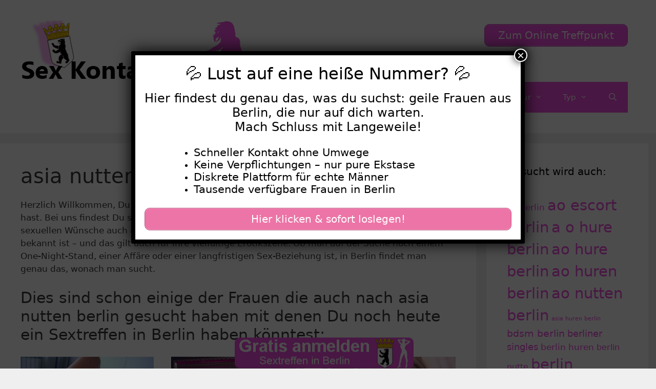

--- FILE ---
content_type: text/html; charset=UTF-8
request_url: https://www.sex-kontakte-berlin.net/tag/asia-nutten-berlin/
body_size: 21328
content:
<!DOCTYPE html>
<html lang="de">
<head>
	<meta charset="UTF-8">
	<meta name='robots' content='index, follow, max-image-preview:large, max-snippet:-1, max-video-preview:-1' />
	<style>img:is([sizes="auto" i], [sizes^="auto," i]) { contain-intrinsic-size: 3000px 1500px }</style>
	<meta name="viewport" content="width=device-width, initial-scale=1">
	<!-- This site is optimized with the Yoast SEO plugin v25.5 - https://yoast.com/wordpress/plugins/seo/ -->
	<title>asia nutten berlin - Sex Kontakte Berlin</title>
<style>.flying-press-lazy-bg{background-image:none!important;}</style>
<link rel='preload' href='https://www.sex-kontakte-berlin.net/wp-content/uploads/2022/07/cropped-sex-kontakte-berlin-header.png' as='image' imagesrcset='https://www.sex-kontakte-berlin.net/wp-content/uploads/2022/07/cropped-sex-kontakte-berlin-header.png 1x, https://www.sex-kontakte-berlin.net/wp-content/uploads/2022/07/cropped-sex-kontakte-berlin-header.png 2x' imagesizes=''/>
<link rel='preload' href='https://www.sex-kontakte-berlin.net/wp-content/uploads/2022/07/sex-kontakte-berlin-footer.png' as='image' imagesrcset='' imagesizes=''/>

	<link rel="canonical" href="https://www.sex-kontakte-berlin.net/tag/asia-nutten-berlin/" />
	<meta property="og:locale" content="de_DE" />
	<meta property="og:type" content="article" />
	<meta property="og:title" content="asia nutten berlin - Sex Kontakte Berlin" />
	<meta property="og:description" content="Herzlich Willkommen, Du bist auf dieser Seite gelandet weil Du nach asia nutten berlin gesucht hast. Bei uns findest Du sexy Berlinerinnen in jedem Alter, die Deine Fantasien teilen und ihre sexuellen Wünsche auch ausleben wollen. Berlin ist eine Stadt, die für ihre Offenheit und Toleranz bekannt ist &#8211; und das gilt auch für ihre vielfältige Erotikszene. Ob man auf der Suche nach einem One-Night-Stand, einer Affäre oder einer langfristigen Sex-Beziehung ist, in Berlin findet man genau das, wonach man sucht. Dies sind schon einige der Frauen die auch nach asia nutten berlin gesucht haben mit denen Du noch heute ein Sextreffen in Berlin haben könntest:  Lass uns gemeinsam den Reiz des Verbotenen entdecken! Erotische Kontakte gesucht. Diskretion wird geboten und erwartet. Lass uns unsere geheimen Wünsche gemeinsam ausleben.  Suche Mann, der weiß, wie man eine Frau verwöhnt. Erotische Dates in Berlin gesucht. Lass uns gemeinsam den Höhepunkt der Lust erleben und unsere geheimen Fantasien ausleben.  Sinnliche Berlinerin sucht Mann, der ihre erotischen Bedürfnisse stillen kann. Lass uns gemeinsam den Gipfel der Lust erklimmen und unvergessliche Momente voller Hingabe erleben.  Sinnliche Frau sucht Mann für Nächte voller Leidenschaft und Erotik. Lass uns gemeinsam den Rausch der Lust erleben und unsere geheimen Fantasien wahr werden lassen.  Leidenschaftliche Lady sucht niveauvollen Mann für aufregende erotische Kontakte in Berlin. Lass uns gemeinsam unser Verlangen und unsere Lust befriedigen.  Sinnliche Frau sucht niveauvollen Mann für erotische Abenteuer in Berlin. Diskretion und Leidenschaft sind garantiert. Lass uns gemeinsam dem Alltag entfliehen.  Dies sind fünf Gründe, warum Sexkontakte in Berlin so beliebt sind: Vielfalt: In keiner anderen deutschen Stadt ist die Auswahl an Sexkontakten so groß wie in Berlin. Egal, auf welche Vorlieben man steht, hier gibt es für jeden etwas Passendes. Von BDSM-Partys bis hin zu Swinger-Clubs &#8211; die Auswahl ist schier grenzenlos. Anonymität: In einer Großstadt wie Berlin kann man anonym sein Sexleben genießen, ohne Angst haben zu müssen, erkannt zu werden. Obwohl Berlin eine Metropole ist, findet man trotzdem problemlos Gleichgesinnte, ohne dabei seine Privatsphäre aufgeben zu müssen. Erotik in der Öffentlichkeit: Berlin ist für seine offene Sexualität und seine Freizügigkeit bekannt. Es gibt zahlreiche Bars, Clubs und Veranstaltungen, in denen man seine erotischen Fantasien ausleben kann. Besonders beliebt sind zum Beispiel Fetisch-Partys, bei denen man Gleichgesinnte treffen und gemeinsam seine Neigungen erforschen kann. Internationale Atmosphäre: Berlin ist eine Stadt der Weltoffenheit, in der Menschen aus allen Teilen der Welt zusammenkommen. Diese internationale Atmosphäre macht es einfach, Sexkontakte mit Menschen unterschiedlicher Nationalitäten und Kulturen zu knüpfen und so neue Erfahrungen zu sammeln. Unkompliziertheit: Berliner sind bekannt für ihre lockere und unkomplizierte Art. Hier werden Beziehungsformen wie Freundschaft Plus oder Casual Dating offen gelebt. Sexkontakte in Berlin sind oft eher ungezwungen und nicht von Verpflichtungen und Erwartungen geprägt, was besonders attraktiv sein kann, wenn man nach unverbindlichem Spaß sucht. Insgesamt ist Berlin ein Paradies für Menschen, die auf der Suche nach aufregenden und unverbindlichen Sexkontakten sind. Dank seiner Vielfalt, Anonymität, Offenheit, internationalen Atmosphäre und Unkompliziertheit zieht die Hauptstadt Deutschlands immer wieder Menschen an, die gerne ihre sexuellen Vorlieben in vollen Zügen ausleben möchten. Egal, ob man Berliner ist oder nur zu Besuch, die Stadt bietet zahlreiche Möglichkeiten für erotische Abenteuer. Neben asia nutten berlin gibt es natürlich noch viele andere Dinge, nach denen Du auf sex-kontakte-berlin.net suchen kannst. Weitere aufgeschlossene Frauen findest Du auf diesen Unterseiten. Klick Dich gerne durch oder nutze direkt die Filter, ganz oben auf dieser Seite, um Deine nächste Affäre oder eine langfristige Sexfreundin zu finden.  ao hure berlin  berlin huren  privat sex berlin  sextreffen in berlin    blowjob berlin  latex berlin  sex kontakt in berlin  handjob berlin    anal huren berlin  erotik frau berlin  huren berlin privat  berlin sie sucht ihn sex" />
	<meta property="og:url" content="https://www.sex-kontakte-berlin.net/tag/asia-nutten-berlin/" />
	<meta property="og:site_name" content="Sex Kontakte Berlin" />
	<meta name="twitter:card" content="summary_large_image" />
	<script type="application/ld+json" class="yoast-schema-graph">{"@context":"https://schema.org","@graph":[{"@type":"CollectionPage","@id":"https://www.sex-kontakte-berlin.net/tag/asia-nutten-berlin/","url":"https://www.sex-kontakte-berlin.net/tag/asia-nutten-berlin/","name":"asia nutten berlin - Sex Kontakte Berlin","isPartOf":{"@id":"https://www.sex-kontakte-berlin.net/#website"},"primaryImageOfPage":{"@id":"https://www.sex-kontakte-berlin.net/tag/asia-nutten-berlin/#primaryimage"},"image":{"@id":"https://www.sex-kontakte-berlin.net/tag/asia-nutten-berlin/#primaryimage"},"thumbnailUrl":"https://www.sex-kontakte-berlin.net/wp-content/uploads/2022/07/2552-1.jpg","breadcrumb":{"@id":"https://www.sex-kontakte-berlin.net/tag/asia-nutten-berlin/#breadcrumb"},"inLanguage":"de"},{"@type":"ImageObject","inLanguage":"de","@id":"https://www.sex-kontakte-berlin.net/tag/asia-nutten-berlin/#primaryimage","url":"https://www.sex-kontakte-berlin.net/wp-content/uploads/2022/07/2552-1.jpg","contentUrl":"https://www.sex-kontakte-berlin.net/wp-content/uploads/2022/07/2552-1.jpg","width":640,"height":480,"caption":"Notgeile Filipina für Asia Sex in Berlin"},{"@type":"BreadcrumbList","@id":"https://www.sex-kontakte-berlin.net/tag/asia-nutten-berlin/#breadcrumb","itemListElement":[{"@type":"ListItem","position":1,"name":"Startseite","item":"https://www.sex-kontakte-berlin.net/"},{"@type":"ListItem","position":2,"name":"asia nutten berlin"}]},{"@type":"WebSite","@id":"https://www.sex-kontakte-berlin.net/#website","url":"https://www.sex-kontakte-berlin.net/","name":"Sex Kontakte Berlin","description":"Eine weitere WordPress-Website","publisher":{"@id":"https://www.sex-kontakte-berlin.net/#organization"},"potentialAction":[{"@type":"SearchAction","target":{"@type":"EntryPoint","urlTemplate":"https://www.sex-kontakte-berlin.net/?s={search_term_string}"},"query-input":{"@type":"PropertyValueSpecification","valueRequired":true,"valueName":"search_term_string"}}],"inLanguage":"de"},{"@type":"Organization","@id":"https://www.sex-kontakte-berlin.net/#organization","name":"Sex Kontakte Berlin","url":"https://www.sex-kontakte-berlin.net/","logo":{"@type":"ImageObject","inLanguage":"de","@id":"https://www.sex-kontakte-berlin.net/#/schema/logo/image/","url":"https://www.sex-kontakte-berlin.net/wp-content/uploads/2022/07/cropped-sex-kontakte-berlin-header.png","contentUrl":"https://www.sex-kontakte-berlin.net/wp-content/uploads/2022/07/cropped-sex-kontakte-berlin-header.png","width":460,"height":120,"caption":"Sex Kontakte Berlin"},"image":{"@id":"https://www.sex-kontakte-berlin.net/#/schema/logo/image/"}}]}</script>
	<!-- / Yoast SEO plugin. -->


<link rel="alternate" type="application/rss+xml" title="Sex Kontakte Berlin &raquo; Feed" href="https://www.sex-kontakte-berlin.net/feed/" />
<link rel="alternate" type="application/rss+xml" title="Sex Kontakte Berlin &raquo; asia nutten berlin Schlagwort-Feed" href="https://www.sex-kontakte-berlin.net/tag/asia-nutten-berlin/feed/" />
<script defer src="data:text/javascript,window._wpemojiSettings%20%3D%20%7B%22baseUrl%22%3A%22https%3A%5C%2F%5C%2Fs.w.org%5C%2Fimages%5C%2Fcore%5C%2Femoji%5C%2F16.0.1%5C%2F72x72%5C%2F%22%2C%22ext%22%3A%22.png%22%2C%22svgUrl%22%3A%22https%3A%5C%2F%5C%2Fs.w.org%5C%2Fimages%5C%2Fcore%5C%2Femoji%5C%2F16.0.1%5C%2Fsvg%5C%2F%22%2C%22svgExt%22%3A%22.svg%22%2C%22source%22%3A%7B%22concatemoji%22%3A%22https%3A%5C%2F%5C%2Fwww.sex-kontakte-berlin.net%5C%2Fwp-includes%5C%2Fjs%5C%2Fwp-emoji-release.min.js%3Fver%3D6.8.2%22%7D%7D%3B%0A%2F%2A%21%20This%20file%20is%20auto-generated%20%2A%2F%0A%21function%28s%2Cn%29%7Bvar%20o%2Ci%2Ce%3Bfunction%20c%28e%29%7Btry%7Bvar%20t%3D%7BsupportTests%3Ae%2Ctimestamp%3A%28new%20Date%29.valueOf%28%29%7D%3BsessionStorage.setItem%28o%2CJSON.stringify%28t%29%29%7Dcatch%28e%29%7B%7D%7Dfunction%20p%28e%2Ct%2Cn%29%7Be.clearRect%280%2C0%2Ce.canvas.width%2Ce.canvas.height%29%2Ce.fillText%28t%2C0%2C0%29%3Bvar%20t%3Dnew%20Uint32Array%28e.getImageData%280%2C0%2Ce.canvas.width%2Ce.canvas.height%29.data%29%2Ca%3D%28e.clearRect%280%2C0%2Ce.canvas.width%2Ce.canvas.height%29%2Ce.fillText%28n%2C0%2C0%29%2Cnew%20Uint32Array%28e.getImageData%280%2C0%2Ce.canvas.width%2Ce.canvas.height%29.data%29%29%3Breturn%20t.every%28function%28e%2Ct%29%7Breturn%20e%3D%3D%3Da%5Bt%5D%7D%29%7Dfunction%20u%28e%2Ct%29%7Be.clearRect%280%2C0%2Ce.canvas.width%2Ce.canvas.height%29%2Ce.fillText%28t%2C0%2C0%29%3Bfor%28var%20n%3De.getImageData%2816%2C16%2C1%2C1%29%2Ca%3D0%3Ba%3Cn.data.length%3Ba%2B%2B%29if%280%21%3D%3Dn.data%5Ba%5D%29return%211%3Breturn%210%7Dfunction%20f%28e%2Ct%2Cn%2Ca%29%7Bswitch%28t%29%7Bcase%22flag%22%3Areturn%20n%28e%2C%22%5Cud83c%5Cudff3%5Cufe0f%5Cu200d%5Cu26a7%5Cufe0f%22%2C%22%5Cud83c%5Cudff3%5Cufe0f%5Cu200b%5Cu26a7%5Cufe0f%22%29%3F%211%3A%21n%28e%2C%22%5Cud83c%5Cudde8%5Cud83c%5Cuddf6%22%2C%22%5Cud83c%5Cudde8%5Cu200b%5Cud83c%5Cuddf6%22%29%26%26%21n%28e%2C%22%5Cud83c%5Cudff4%5Cudb40%5Cudc67%5Cudb40%5Cudc62%5Cudb40%5Cudc65%5Cudb40%5Cudc6e%5Cudb40%5Cudc67%5Cudb40%5Cudc7f%22%2C%22%5Cud83c%5Cudff4%5Cu200b%5Cudb40%5Cudc67%5Cu200b%5Cudb40%5Cudc62%5Cu200b%5Cudb40%5Cudc65%5Cu200b%5Cudb40%5Cudc6e%5Cu200b%5Cudb40%5Cudc67%5Cu200b%5Cudb40%5Cudc7f%22%29%3Bcase%22emoji%22%3Areturn%21a%28e%2C%22%5Cud83e%5Cudedf%22%29%7Dreturn%211%7Dfunction%20g%28e%2Ct%2Cn%2Ca%29%7Bvar%20r%3D%22undefined%22%21%3Dtypeof%20WorkerGlobalScope%26%26self%20instanceof%20WorkerGlobalScope%3Fnew%20OffscreenCanvas%28300%2C150%29%3As.createElement%28%22canvas%22%29%2Co%3Dr.getContext%28%222d%22%2C%7BwillReadFrequently%3A%210%7D%29%2Ci%3D%28o.textBaseline%3D%22top%22%2Co.font%3D%22600%2032px%20Arial%22%2C%7B%7D%29%3Breturn%20e.forEach%28function%28e%29%7Bi%5Be%5D%3Dt%28o%2Ce%2Cn%2Ca%29%7D%29%2Ci%7Dfunction%20t%28e%29%7Bvar%20t%3Ds.createElement%28%22script%22%29%3Bt.src%3De%2Ct.defer%3D%210%2Cs.head.appendChild%28t%29%7D%22undefined%22%21%3Dtypeof%20Promise%26%26%28o%3D%22wpEmojiSettingsSupports%22%2Ci%3D%5B%22flag%22%2C%22emoji%22%5D%2Cn.supports%3D%7Beverything%3A%210%2CeverythingExceptFlag%3A%210%7D%2Ce%3Dnew%20Promise%28function%28e%29%7Bs.addEventListener%28%22DOMContentLoaded%22%2Ce%2C%7Bonce%3A%210%7D%29%7D%29%2Cnew%20Promise%28function%28t%29%7Bvar%20n%3Dfunction%28%29%7Btry%7Bvar%20e%3DJSON.parse%28sessionStorage.getItem%28o%29%29%3Bif%28%22object%22%3D%3Dtypeof%20e%26%26%22number%22%3D%3Dtypeof%20e.timestamp%26%26%28new%20Date%29.valueOf%28%29%3Ce.timestamp%2B604800%26%26%22object%22%3D%3Dtypeof%20e.supportTests%29return%20e.supportTests%7Dcatch%28e%29%7B%7Dreturn%20null%7D%28%29%3Bif%28%21n%29%7Bif%28%22undefined%22%21%3Dtypeof%20Worker%26%26%22undefined%22%21%3Dtypeof%20OffscreenCanvas%26%26%22undefined%22%21%3Dtypeof%20URL%26%26URL.createObjectURL%26%26%22undefined%22%21%3Dtypeof%20Blob%29try%7Bvar%20e%3D%22postMessage%28%22%2Bg.toString%28%29%2B%22%28%22%2B%5BJSON.stringify%28i%29%2Cf.toString%28%29%2Cp.toString%28%29%2Cu.toString%28%29%5D.join%28%22%2C%22%29%2B%22%29%29%3B%22%2Ca%3Dnew%20Blob%28%5Be%5D%2C%7Btype%3A%22text%2Fjavascript%22%7D%29%2Cr%3Dnew%20Worker%28URL.createObjectURL%28a%29%2C%7Bname%3A%22wpTestEmojiSupports%22%7D%29%3Breturn%20void%28r.onmessage%3Dfunction%28e%29%7Bc%28n%3De.data%29%2Cr.terminate%28%29%2Ct%28n%29%7D%29%7Dcatch%28e%29%7B%7Dc%28n%3Dg%28i%2Cf%2Cp%2Cu%29%29%7Dt%28n%29%7D%29.then%28function%28e%29%7Bfor%28var%20t%20in%20e%29n.supports%5Bt%5D%3De%5Bt%5D%2Cn.supports.everything%3Dn.supports.everything%26%26n.supports%5Bt%5D%2C%22flag%22%21%3D%3Dt%26%26%28n.supports.everythingExceptFlag%3Dn.supports.everythingExceptFlag%26%26n.supports%5Bt%5D%29%3Bn.supports.everythingExceptFlag%3Dn.supports.everythingExceptFlag%26%26%21n.supports.flag%2Cn.DOMReady%3D%211%2Cn.readyCallback%3Dfunction%28%29%7Bn.DOMReady%3D%210%7D%7D%29.then%28function%28%29%7Breturn%20e%7D%29.then%28function%28%29%7Bvar%20e%3Bn.supports.everything%7C%7C%28n.readyCallback%28%29%2C%28e%3Dn.source%7C%7C%7B%7D%29.concatemoji%3Ft%28e.concatemoji%29%3Ae.wpemoji%26%26e.twemoji%26%26%28t%28e.twemoji%29%2Ct%28e.wpemoji%29%29%29%7D%29%29%7D%28%28window%2Cdocument%29%2Cwindow._wpemojiSettings%29%3B"></script>
<style id='wp-emoji-styles-inline-css'>img.wp-smiley, img.emoji {
		display: inline !important;
		border: none !important;
		box-shadow: none !important;
		height: 1em !important;
		width: 1em !important;
		margin: 0 0.07em !important;
		vertical-align: -0.1em !important;
		background: none !important;
		padding: 0 !important;
	}</style>
<link rel='stylesheet' id='wp-block-library-css' href='https://www.sex-kontakte-berlin.net/wp-content/cache/flying-press/a06b3af98203.style.min.css' media='all' />
<style id='classic-theme-styles-inline-css'>/*! This file is auto-generated */
.wp-block-button__link{color:#fff;background-color:#32373c;border-radius:9999px;box-shadow:none;text-decoration:none;padding:calc(.667em + 2px) calc(1.333em + 2px);font-size:1.125em}.wp-block-file__button{background:#32373c;color:#fff;text-decoration:none}</style>
<style id='global-styles-inline-css'>:root{--wp--preset--aspect-ratio--square: 1;--wp--preset--aspect-ratio--4-3: 4/3;--wp--preset--aspect-ratio--3-4: 3/4;--wp--preset--aspect-ratio--3-2: 3/2;--wp--preset--aspect-ratio--2-3: 2/3;--wp--preset--aspect-ratio--16-9: 16/9;--wp--preset--aspect-ratio--9-16: 9/16;--wp--preset--color--black: #000000;--wp--preset--color--cyan-bluish-gray: #abb8c3;--wp--preset--color--white: #ffffff;--wp--preset--color--pale-pink: #f78da7;--wp--preset--color--vivid-red: #cf2e2e;--wp--preset--color--luminous-vivid-orange: #ff6900;--wp--preset--color--luminous-vivid-amber: #fcb900;--wp--preset--color--light-green-cyan: #7bdcb5;--wp--preset--color--vivid-green-cyan: #00d084;--wp--preset--color--pale-cyan-blue: #8ed1fc;--wp--preset--color--vivid-cyan-blue: #0693e3;--wp--preset--color--vivid-purple: #9b51e0;--wp--preset--color--contrast: var(--contrast);--wp--preset--color--contrast-2: var(--contrast-2);--wp--preset--color--contrast-3: var(--contrast-3);--wp--preset--color--base: var(--base);--wp--preset--color--base-2: var(--base-2);--wp--preset--color--base-3: var(--base-3);--wp--preset--color--accent: var(--accent);--wp--preset--gradient--vivid-cyan-blue-to-vivid-purple: linear-gradient(135deg,rgba(6,147,227,1) 0%,rgb(155,81,224) 100%);--wp--preset--gradient--light-green-cyan-to-vivid-green-cyan: linear-gradient(135deg,rgb(122,220,180) 0%,rgb(0,208,130) 100%);--wp--preset--gradient--luminous-vivid-amber-to-luminous-vivid-orange: linear-gradient(135deg,rgba(252,185,0,1) 0%,rgba(255,105,0,1) 100%);--wp--preset--gradient--luminous-vivid-orange-to-vivid-red: linear-gradient(135deg,rgba(255,105,0,1) 0%,rgb(207,46,46) 100%);--wp--preset--gradient--very-light-gray-to-cyan-bluish-gray: linear-gradient(135deg,rgb(238,238,238) 0%,rgb(169,184,195) 100%);--wp--preset--gradient--cool-to-warm-spectrum: linear-gradient(135deg,rgb(74,234,220) 0%,rgb(151,120,209) 20%,rgb(207,42,186) 40%,rgb(238,44,130) 60%,rgb(251,105,98) 80%,rgb(254,248,76) 100%);--wp--preset--gradient--blush-light-purple: linear-gradient(135deg,rgb(255,206,236) 0%,rgb(152,150,240) 100%);--wp--preset--gradient--blush-bordeaux: linear-gradient(135deg,rgb(254,205,165) 0%,rgb(254,45,45) 50%,rgb(107,0,62) 100%);--wp--preset--gradient--luminous-dusk: linear-gradient(135deg,rgb(255,203,112) 0%,rgb(199,81,192) 50%,rgb(65,88,208) 100%);--wp--preset--gradient--pale-ocean: linear-gradient(135deg,rgb(255,245,203) 0%,rgb(182,227,212) 50%,rgb(51,167,181) 100%);--wp--preset--gradient--electric-grass: linear-gradient(135deg,rgb(202,248,128) 0%,rgb(113,206,126) 100%);--wp--preset--gradient--midnight: linear-gradient(135deg,rgb(2,3,129) 0%,rgb(40,116,252) 100%);--wp--preset--font-size--small: 13px;--wp--preset--font-size--medium: 20px;--wp--preset--font-size--large: 36px;--wp--preset--font-size--x-large: 42px;--wp--preset--spacing--20: 0.44rem;--wp--preset--spacing--30: 0.67rem;--wp--preset--spacing--40: 1rem;--wp--preset--spacing--50: 1.5rem;--wp--preset--spacing--60: 2.25rem;--wp--preset--spacing--70: 3.38rem;--wp--preset--spacing--80: 5.06rem;--wp--preset--shadow--natural: 6px 6px 9px rgba(0, 0, 0, 0.2);--wp--preset--shadow--deep: 12px 12px 50px rgba(0, 0, 0, 0.4);--wp--preset--shadow--sharp: 6px 6px 0px rgba(0, 0, 0, 0.2);--wp--preset--shadow--outlined: 6px 6px 0px -3px rgba(255, 255, 255, 1), 6px 6px rgba(0, 0, 0, 1);--wp--preset--shadow--crisp: 6px 6px 0px rgba(0, 0, 0, 1);}:where(.is-layout-flex){gap: 0.5em;}:where(.is-layout-grid){gap: 0.5em;}body .is-layout-flex{display: flex;}.is-layout-flex{flex-wrap: wrap;align-items: center;}.is-layout-flex > :is(*, div){margin: 0;}body .is-layout-grid{display: grid;}.is-layout-grid > :is(*, div){margin: 0;}:where(.wp-block-columns.is-layout-flex){gap: 2em;}:where(.wp-block-columns.is-layout-grid){gap: 2em;}:where(.wp-block-post-template.is-layout-flex){gap: 1.25em;}:where(.wp-block-post-template.is-layout-grid){gap: 1.25em;}.has-black-color{color: var(--wp--preset--color--black) !important;}.has-cyan-bluish-gray-color{color: var(--wp--preset--color--cyan-bluish-gray) !important;}.has-white-color{color: var(--wp--preset--color--white) !important;}.has-pale-pink-color{color: var(--wp--preset--color--pale-pink) !important;}.has-vivid-red-color{color: var(--wp--preset--color--vivid-red) !important;}.has-luminous-vivid-orange-color{color: var(--wp--preset--color--luminous-vivid-orange) !important;}.has-luminous-vivid-amber-color{color: var(--wp--preset--color--luminous-vivid-amber) !important;}.has-light-green-cyan-color{color: var(--wp--preset--color--light-green-cyan) !important;}.has-vivid-green-cyan-color{color: var(--wp--preset--color--vivid-green-cyan) !important;}.has-pale-cyan-blue-color{color: var(--wp--preset--color--pale-cyan-blue) !important;}.has-vivid-cyan-blue-color{color: var(--wp--preset--color--vivid-cyan-blue) !important;}.has-vivid-purple-color{color: var(--wp--preset--color--vivid-purple) !important;}.has-black-background-color{background-color: var(--wp--preset--color--black) !important;}.has-cyan-bluish-gray-background-color{background-color: var(--wp--preset--color--cyan-bluish-gray) !important;}.has-white-background-color{background-color: var(--wp--preset--color--white) !important;}.has-pale-pink-background-color{background-color: var(--wp--preset--color--pale-pink) !important;}.has-vivid-red-background-color{background-color: var(--wp--preset--color--vivid-red) !important;}.has-luminous-vivid-orange-background-color{background-color: var(--wp--preset--color--luminous-vivid-orange) !important;}.has-luminous-vivid-amber-background-color{background-color: var(--wp--preset--color--luminous-vivid-amber) !important;}.has-light-green-cyan-background-color{background-color: var(--wp--preset--color--light-green-cyan) !important;}.has-vivid-green-cyan-background-color{background-color: var(--wp--preset--color--vivid-green-cyan) !important;}.has-pale-cyan-blue-background-color{background-color: var(--wp--preset--color--pale-cyan-blue) !important;}.has-vivid-cyan-blue-background-color{background-color: var(--wp--preset--color--vivid-cyan-blue) !important;}.has-vivid-purple-background-color{background-color: var(--wp--preset--color--vivid-purple) !important;}.has-black-border-color{border-color: var(--wp--preset--color--black) !important;}.has-cyan-bluish-gray-border-color{border-color: var(--wp--preset--color--cyan-bluish-gray) !important;}.has-white-border-color{border-color: var(--wp--preset--color--white) !important;}.has-pale-pink-border-color{border-color: var(--wp--preset--color--pale-pink) !important;}.has-vivid-red-border-color{border-color: var(--wp--preset--color--vivid-red) !important;}.has-luminous-vivid-orange-border-color{border-color: var(--wp--preset--color--luminous-vivid-orange) !important;}.has-luminous-vivid-amber-border-color{border-color: var(--wp--preset--color--luminous-vivid-amber) !important;}.has-light-green-cyan-border-color{border-color: var(--wp--preset--color--light-green-cyan) !important;}.has-vivid-green-cyan-border-color{border-color: var(--wp--preset--color--vivid-green-cyan) !important;}.has-pale-cyan-blue-border-color{border-color: var(--wp--preset--color--pale-cyan-blue) !important;}.has-vivid-cyan-blue-border-color{border-color: var(--wp--preset--color--vivid-cyan-blue) !important;}.has-vivid-purple-border-color{border-color: var(--wp--preset--color--vivid-purple) !important;}.has-vivid-cyan-blue-to-vivid-purple-gradient-background{background: var(--wp--preset--gradient--vivid-cyan-blue-to-vivid-purple) !important;}.has-light-green-cyan-to-vivid-green-cyan-gradient-background{background: var(--wp--preset--gradient--light-green-cyan-to-vivid-green-cyan) !important;}.has-luminous-vivid-amber-to-luminous-vivid-orange-gradient-background{background: var(--wp--preset--gradient--luminous-vivid-amber-to-luminous-vivid-orange) !important;}.has-luminous-vivid-orange-to-vivid-red-gradient-background{background: var(--wp--preset--gradient--luminous-vivid-orange-to-vivid-red) !important;}.has-very-light-gray-to-cyan-bluish-gray-gradient-background{background: var(--wp--preset--gradient--very-light-gray-to-cyan-bluish-gray) !important;}.has-cool-to-warm-spectrum-gradient-background{background: var(--wp--preset--gradient--cool-to-warm-spectrum) !important;}.has-blush-light-purple-gradient-background{background: var(--wp--preset--gradient--blush-light-purple) !important;}.has-blush-bordeaux-gradient-background{background: var(--wp--preset--gradient--blush-bordeaux) !important;}.has-luminous-dusk-gradient-background{background: var(--wp--preset--gradient--luminous-dusk) !important;}.has-pale-ocean-gradient-background{background: var(--wp--preset--gradient--pale-ocean) !important;}.has-electric-grass-gradient-background{background: var(--wp--preset--gradient--electric-grass) !important;}.has-midnight-gradient-background{background: var(--wp--preset--gradient--midnight) !important;}.has-small-font-size{font-size: var(--wp--preset--font-size--small) !important;}.has-medium-font-size{font-size: var(--wp--preset--font-size--medium) !important;}.has-large-font-size{font-size: var(--wp--preset--font-size--large) !important;}.has-x-large-font-size{font-size: var(--wp--preset--font-size--x-large) !important;}
:where(.wp-block-post-template.is-layout-flex){gap: 1.25em;}:where(.wp-block-post-template.is-layout-grid){gap: 1.25em;}
:where(.wp-block-columns.is-layout-flex){gap: 2em;}:where(.wp-block-columns.is-layout-grid){gap: 2em;}
:root :where(.wp-block-pullquote){font-size: 1.5em;line-height: 1.6;}</style>
<link rel='stylesheet' id='widgetopts-styles-css' href='https://www.sex-kontakte-berlin.net/wp-content/cache/flying-press/47c53c6ddea8.widget-options.css' media='all' />
<link rel='stylesheet' id='wp-show-posts-css' href='https://www.sex-kontakte-berlin.net/wp-content/cache/flying-press/754d003a14d5.wp-show-posts-min.css' media='all' />
<link rel='stylesheet' id='generate-style-css' href='https://www.sex-kontakte-berlin.net/wp-content/cache/flying-press/e87403c2e99d.all.min.css' media='all' />
<style id='generate-style-inline-css'>#nav-below {display:none;}
.generate-columns {margin-bottom: 20px;padding-left: 20px;}.generate-columns-container {margin-left: -20px;}.page-header {margin-bottom: 20px;margin-left: 20px}.generate-columns-container > .paging-navigation {margin-left: 20px;}
body{background-color:#efefef;color:#3a3a3a;}a{color:var(--accent);}a:hover, a:focus, a:active{color:#c83fba;}body .grid-container{max-width:1800px;}.wp-block-group__inner-container{max-width:1800px;margin-left:auto;margin-right:auto;}.navigation-search{position:absolute;left:-99999px;pointer-events:none;visibility:hidden;z-index:20;width:100%;top:0;transition:opacity 100ms ease-in-out;opacity:0;}.navigation-search.nav-search-active{left:0;right:0;pointer-events:auto;visibility:visible;opacity:1;}.navigation-search input[type="search"]{outline:0;border:0;vertical-align:bottom;line-height:1;opacity:0.9;width:100%;z-index:20;border-radius:0;-webkit-appearance:none;height:60px;}.navigation-search input::-ms-clear{display:none;width:0;height:0;}.navigation-search input::-ms-reveal{display:none;width:0;height:0;}.navigation-search input::-webkit-search-decoration, .navigation-search input::-webkit-search-cancel-button, .navigation-search input::-webkit-search-results-button, .navigation-search input::-webkit-search-results-decoration{display:none;}.main-navigation li.search-item{z-index:21;}li.search-item.active{transition:opacity 100ms ease-in-out;}.nav-left-sidebar .main-navigation li.search-item.active,.nav-right-sidebar .main-navigation li.search-item.active{width:auto;display:inline-block;float:right;}.gen-sidebar-nav .navigation-search{top:auto;bottom:0;}:root{--contrast:#222222;--contrast-2:#575760;--contrast-3:#b2b2be;--base:#f0f0f0;--base-2:#f7f8f9;--base-3:#ffffff;--accent:#f44ce2;}:root .has-contrast-color{color:var(--contrast);}:root .has-contrast-background-color{background-color:var(--contrast);}:root .has-contrast-2-color{color:var(--contrast-2);}:root .has-contrast-2-background-color{background-color:var(--contrast-2);}:root .has-contrast-3-color{color:var(--contrast-3);}:root .has-contrast-3-background-color{background-color:var(--contrast-3);}:root .has-base-color{color:var(--base);}:root .has-base-background-color{background-color:var(--base);}:root .has-base-2-color{color:var(--base-2);}:root .has-base-2-background-color{background-color:var(--base-2);}:root .has-base-3-color{color:var(--base-3);}:root .has-base-3-background-color{background-color:var(--base-3);}:root .has-accent-color{color:var(--accent);}:root .has-accent-background-color{background-color:var(--accent);}body, button, input, select, textarea{font-family:-apple-system, system-ui, BlinkMacSystemFont, "Segoe UI", Helvetica, Arial, sans-serif, "Apple Color Emoji", "Segoe UI Emoji", "Segoe UI Symbol";}body{line-height:1.5;}.entry-content > [class*="wp-block-"]:not(:last-child):not(.wp-block-heading){margin-bottom:1.5em;}.main-title{font-size:45px;}.main-navigation .main-nav ul ul li a{font-size:14px;}.sidebar .widget, .footer-widgets .widget{font-size:17px;}h1{font-weight:300;font-size:40px;}h2{font-weight:300;font-size:30px;}h3{font-size:20px;}h4{font-size:inherit;}h5{font-size:inherit;}@media (max-width:768px){.main-title{font-size:30px;}h1{font-size:30px;}h2{font-size:25px;}}.top-bar{background-color:#636363;color:#ffffff;}.top-bar a{color:#ffffff;}.top-bar a:hover{color:#303030;}.site-header{background-color:#ffffff;color:#3a3a3a;}.site-header a{color:#3a3a3a;}.main-title a,.main-title a:hover{color:#222222;}.site-description{color:#757575;}.main-navigation,.main-navigation ul ul{background-color:var(--accent);}.main-navigation .main-nav ul li a, .main-navigation .menu-toggle, .main-navigation .menu-bar-items{color:#ffffff;}.main-navigation .main-nav ul li:not([class*="current-menu-"]):hover > a, .main-navigation .main-nav ul li:not([class*="current-menu-"]):focus > a, .main-navigation .main-nav ul li.sfHover:not([class*="current-menu-"]) > a, .main-navigation .menu-bar-item:hover > a, .main-navigation .menu-bar-item.sfHover > a{color:#ffffff;background-color:#c23eb5;}button.menu-toggle:hover,button.menu-toggle:focus,.main-navigation .mobile-bar-items a,.main-navigation .mobile-bar-items a:hover,.main-navigation .mobile-bar-items a:focus{color:#ffffff;}.main-navigation .main-nav ul li[class*="current-menu-"] > a{color:#ffffff;background-color:var(--accent);}.navigation-search input[type="search"],.navigation-search input[type="search"]:active, .navigation-search input[type="search"]:focus, .main-navigation .main-nav ul li.search-item.active > a, .main-navigation .menu-bar-items .search-item.active > a{color:#ffffff;background-color:#c23eb5;}.main-navigation ul ul{background-color:var(--accent);}.main-navigation .main-nav ul ul li a{color:#ffffff;}.main-navigation .main-nav ul ul li:not([class*="current-menu-"]):hover > a,.main-navigation .main-nav ul ul li:not([class*="current-menu-"]):focus > a, .main-navigation .main-nav ul ul li.sfHover:not([class*="current-menu-"]) > a{color:#ffffff;background-color:#c941bc;}.main-navigation .main-nav ul ul li[class*="current-menu-"] > a{color:#ffffff;background-color:var(--accent);}.separate-containers .inside-article, .separate-containers .comments-area, .separate-containers .page-header, .one-container .container, .separate-containers .paging-navigation, .inside-page-header{background-color:#ffffff;}.entry-meta{color:#595959;}.entry-meta a{color:#595959;}.entry-meta a:hover{color:#1e73be;}.sidebar .widget{background-color:#ffffff;}.sidebar .widget .widget-title{color:#000000;}.footer-widgets{background-color:#ffffff;}.footer-widgets .widget-title{color:#000000;}.site-info{color:#ffffff;background-color:var(--accent);}.site-info a{color:#ffffff;}.site-info a:hover{color:#606060;}.footer-bar .widget_nav_menu .current-menu-item a{color:#606060;}input[type="text"],input[type="email"],input[type="url"],input[type="password"],input[type="search"],input[type="tel"],input[type="number"],textarea,select{color:#666666;background-color:#fafafa;border-color:#cccccc;}input[type="text"]:focus,input[type="email"]:focus,input[type="url"]:focus,input[type="password"]:focus,input[type="search"]:focus,input[type="tel"]:focus,input[type="number"]:focus,textarea:focus,select:focus{color:#666666;background-color:#ffffff;border-color:#bfbfbf;}button,html input[type="button"],input[type="reset"],input[type="submit"],a.button,a.wp-block-button__link:not(.has-background){color:#ffffff;background-color:var(--accent);}button:hover,html input[type="button"]:hover,input[type="reset"]:hover,input[type="submit"]:hover,a.button:hover,button:focus,html input[type="button"]:focus,input[type="reset"]:focus,input[type="submit"]:focus,a.button:focus,a.wp-block-button__link:not(.has-background):active,a.wp-block-button__link:not(.has-background):focus,a.wp-block-button__link:not(.has-background):hover{color:#ffffff;background-color:#d93fc9;}a.generate-back-to-top{background-color:rgba( 0,0,0,0.4 );color:#ffffff;}a.generate-back-to-top:hover,a.generate-back-to-top:focus{background-color:rgba( 0,0,0,0.6 );color:#ffffff;}:root{--gp-search-modal-bg-color:var(--base-3);--gp-search-modal-text-color:var(--contrast);--gp-search-modal-overlay-bg-color:rgba(0,0,0,0.2);}@media (max-width:768px){.main-navigation .menu-bar-item:hover > a, .main-navigation .menu-bar-item.sfHover > a{background:none;color:#ffffff;}}.inside-top-bar{padding:10px;}.inside-header{padding:40px;}.site-main .wp-block-group__inner-container{padding:40px;}.entry-content .alignwide, body:not(.no-sidebar) .entry-content .alignfull{margin-left:-40px;width:calc(100% + 80px);max-width:calc(100% + 80px);}.rtl .menu-item-has-children .dropdown-menu-toggle{padding-left:20px;}.rtl .main-navigation .main-nav ul li.menu-item-has-children > a{padding-right:20px;}.site-info{padding:20px;}@media (max-width:768px){.separate-containers .inside-article, .separate-containers .comments-area, .separate-containers .page-header, .separate-containers .paging-navigation, .one-container .site-content, .inside-page-header{padding:30px;}.site-main .wp-block-group__inner-container{padding:30px;}.site-info{padding-right:10px;padding-left:10px;}.entry-content .alignwide, body:not(.no-sidebar) .entry-content .alignfull{margin-left:-30px;width:calc(100% + 60px);max-width:calc(100% + 60px);}}.one-container .sidebar .widget{padding:0px;}/* End cached CSS */@media (max-width:768px){.main-navigation .menu-toggle,.main-navigation .mobile-bar-items,.sidebar-nav-mobile:not(#sticky-placeholder){display:block;}.main-navigation ul,.gen-sidebar-nav{display:none;}[class*="nav-float-"] .site-header .inside-header > *{float:none;clear:both;}}</style>
<link rel='stylesheet' id='generate-font-icons-css' href='https://www.sex-kontakte-berlin.net/wp-content/cache/flying-press/b77f9e5ba86f.font-icons.min.css' media='all' />
<link rel='stylesheet' id='generate-child-css' href='https://www.sex-kontakte-berlin.net/wp-content/cache/flying-press/8aa653fc2bde.style.css' media='all' />
<link rel='stylesheet' id='popup-maker-site-css' href='https://www.sex-kontakte-berlin.net/wp-content/cache/flying-press/14f1173afe3a.pum-site-styles.css' media='all' />
<link rel='stylesheet' id='gp-premium-icons-css' href='https://www.sex-kontakte-berlin.net/wp-content/cache/flying-press/97a11b52f9a0.icons.min.css' media='all' />
<link rel='stylesheet' id='generate-blog-css' href='https://www.sex-kontakte-berlin.net/wp-content/cache/flying-press/e1faab7794cd.style.min.css' media='all' />
<script src="https://www.sex-kontakte-berlin.net/wp-includes/js/jquery/jquery.min.js?ver=826eb77e86b0" id="jquery-core-js" defer></script>
<script src="https://www.sex-kontakte-berlin.net/wp-includes/js/jquery/jquery-migrate.min.js?ver=9ffeb32e2d9e" id="jquery-migrate-js" defer></script>
<link rel="https://api.w.org/" href="https://www.sex-kontakte-berlin.net/wp-json/" /><link rel="alternate" title="JSON" type="application/json" href="https://www.sex-kontakte-berlin.net/wp-json/wp/v2/tags/1024" /><link rel="EditURI" type="application/rsd+xml" title="RSD" href="https://www.sex-kontakte-berlin.net/xmlrpc.php?rsd" />
<meta name="generator" content="WordPress 6.8.2" />
<link rel="icon" href="https://www.sex-kontakte-berlin.net/wp-content/uploads/2022/07/cropped-sex-kontakte-berlin-logo-32x32.png" sizes="32x32" />
<link rel="icon" href="https://www.sex-kontakte-berlin.net/wp-content/uploads/2022/07/cropped-sex-kontakte-berlin-logo-192x192.png" sizes="192x192" />
<link rel="apple-touch-icon" href="https://www.sex-kontakte-berlin.net/wp-content/uploads/2022/07/cropped-sex-kontakte-berlin-logo-180x180.png" />
<meta name="msapplication-TileImage" content="https://www.sex-kontakte-berlin.net/wp-content/uploads/2022/07/cropped-sex-kontakte-berlin-logo-270x270.png" />
<script type="speculationrules">{"prefetch":[{"source":"document","where":{"and":[{"href_matches":"\/*"},{"not":{"href_matches":["\/*.php","\/wp-(admin|includes|content|login|signup|json)(.*)?","\/*\\?(.+)","\/(cart|checkout|logout)(.*)?"]}}]},"eagerness":"moderate"}]}</script></head>

<body class="archive tag tag-asia-nutten-berlin tag-1024 wp-custom-logo wp-embed-responsive wp-theme-generatepress wp-child-theme-generatepress-child post-image-below-header post-image-aligned-center generate-columns-activated infinite-scroll right-sidebar nav-float-right separate-containers fluid-header active-footer-widgets-3 nav-search-enabled header-aligned-left dropdown-hover" itemtype="https://schema.org/Blog" itemscope>
	<a class="screen-reader-text skip-link" href="#content" title="Zum Inhalt springen">Zum Inhalt springen</a>		<header class="site-header" id="masthead" aria-label="Website"  itemtype="https://schema.org/WPHeader" itemscope>
			<div class="inside-header grid-container grid-parent">
							<div class="header-widget">
				<aside id="shortcodes-ultimate-2" class="widget inner-padding shortcodes-ultimate"><div class="textwidget"><div class="su-button-center"><a href="https://www.sex-kontakte-berlin.net/treffpunkt.html" class="su-button su-button-style-default su-button-wide" style="color:#FFFFFF;background-color:#f44ce2;border-color:#c43db5;border-radius:10px" target="_blank" rel="noopener noreferrer"><span style="color:#FFFFFF;padding:0px 26px;font-size:20px;line-height:40px;border-color:#f882eb;border-radius:10px;text-shadow:none"> Zum Online Treffpunkt</span></a></div></div></aside>			</div>
			<div class="site-logo">
					<a href="https://www.sex-kontakte-berlin.net/" rel="home">
						<img  class="header-image is-logo-image" alt="Sex Kontakte Berlin" src="https://www.sex-kontakte-berlin.net/wp-content/uploads/2022/07/cropped-sex-kontakte-berlin-header.png" srcset="https://www.sex-kontakte-berlin.net/wp-content/uploads/2022/07/cropped-sex-kontakte-berlin-header.png 1x, https://www.sex-kontakte-berlin.net/wp-content/uploads/2022/07/cropped-sex-kontakte-berlin-header.png 2x" width="460" height="120"  loading="eager" fetchpriority="high" decoding="async"/>
					</a>
				</div>		<nav class="main-navigation sub-menu-right" id="site-navigation" aria-label="Primär"  itemtype="https://schema.org/SiteNavigationElement" itemscope>
			<div class="inside-navigation grid-container grid-parent">
				<form method="get" class="search-form navigation-search" action="https://www.sex-kontakte-berlin.net/">
					<input type="search" class="search-field" value="" name="s" title="Suchen" />
				</form>		<div class="mobile-bar-items">
						<span class="search-item">
				<a aria-label="Suchleiste öffnen" href="#">
									</a>
			</span>
		</div>
						<button class="menu-toggle" aria-controls="primary-menu" aria-expanded="false">
					<span class="mobile-menu">Menü</span>				</button>
				<div id="primary-menu" class="main-nav"><ul id="menu-menu-1" class=" menu sf-menu"><li id="menu-item-869" class="menu-item menu-item-type-taxonomy menu-item-object-category menu-item-869"><a href="https://www.sex-kontakte-berlin.net/category/sie-sucht-ihn/">Sie sucht Ihn</a></li>
<li id="menu-item-623" class="menu-item menu-item-type-custom menu-item-object-custom menu-item-home menu-item-has-children menu-item-623"><a href="https://www.sex-kontakte-berlin.net/">Bezirk<span role="presentation" class="dropdown-menu-toggle"></span></a>
<ul class="sub-menu">
	<li id="menu-item-624" class="menu-item menu-item-type-taxonomy menu-item-object-category menu-item-624"><a href="https://www.sex-kontakte-berlin.net/category/charlottenburg-wilmersdorf/">Charlottenburg-Wilmersdorf</a></li>
	<li id="menu-item-625" class="menu-item menu-item-type-taxonomy menu-item-object-category menu-item-625"><a href="https://www.sex-kontakte-berlin.net/category/friedrichshain-kreuzberg/">Friedrichshain-Kreuzberg</a></li>
	<li id="menu-item-626" class="menu-item menu-item-type-taxonomy menu-item-object-category menu-item-626"><a href="https://www.sex-kontakte-berlin.net/category/lichtenberg/">Lichtenberg</a></li>
	<li id="menu-item-627" class="menu-item menu-item-type-taxonomy menu-item-object-category menu-item-627"><a href="https://www.sex-kontakte-berlin.net/category/marzahn-hellersdorf/">Marzahn-Hellersdorf</a></li>
	<li id="menu-item-628" class="menu-item menu-item-type-taxonomy menu-item-object-category menu-item-628"><a href="https://www.sex-kontakte-berlin.net/category/mitte/">Mitte</a></li>
	<li id="menu-item-629" class="menu-item menu-item-type-taxonomy menu-item-object-category menu-item-629"><a href="https://www.sex-kontakte-berlin.net/category/neukoelln/">Neukölln</a></li>
	<li id="menu-item-630" class="menu-item menu-item-type-taxonomy menu-item-object-category menu-item-630"><a href="https://www.sex-kontakte-berlin.net/category/pankow/">Pankow</a></li>
	<li id="menu-item-631" class="menu-item menu-item-type-taxonomy menu-item-object-category menu-item-631"><a href="https://www.sex-kontakte-berlin.net/category/reinickendorf/">Reinickendorf</a></li>
	<li id="menu-item-632" class="menu-item menu-item-type-taxonomy menu-item-object-category menu-item-632"><a href="https://www.sex-kontakte-berlin.net/category/spandau/">Spandau</a></li>
	<li id="menu-item-633" class="menu-item menu-item-type-taxonomy menu-item-object-category menu-item-633"><a href="https://www.sex-kontakte-berlin.net/category/steglitz-zehlendorf/">Steglitz-Zehlendorf</a></li>
	<li id="menu-item-634" class="menu-item menu-item-type-taxonomy menu-item-object-category menu-item-634"><a href="https://www.sex-kontakte-berlin.net/category/tempelhof-schoeneberg/">Tempelhof-Schöneberg</a></li>
	<li id="menu-item-635" class="menu-item menu-item-type-taxonomy menu-item-object-category menu-item-635"><a href="https://www.sex-kontakte-berlin.net/category/treptow-koepenick/">Treptow-Köpenick</a></li>
</ul>
</li>
<li id="menu-item-636" class="menu-item menu-item-type-custom menu-item-object-custom menu-item-home menu-item-has-children menu-item-636"><a href="https://www.sex-kontakte-berlin.net/">Alter<span role="presentation" class="dropdown-menu-toggle"></span></a>
<ul class="sub-menu">
	<li id="menu-item-637" class="menu-item menu-item-type-taxonomy menu-item-object-category menu-item-637"><a href="https://www.sex-kontakte-berlin.net/category/18-19/">18 &#8211; 19</a></li>
	<li id="menu-item-638" class="menu-item menu-item-type-taxonomy menu-item-object-category menu-item-638"><a href="https://www.sex-kontakte-berlin.net/category/20-29/">20 &#8211; 29</a></li>
	<li id="menu-item-639" class="menu-item menu-item-type-taxonomy menu-item-object-category menu-item-639"><a href="https://www.sex-kontakte-berlin.net/category/30-39/">30 &#8211; 39</a></li>
	<li id="menu-item-640" class="menu-item menu-item-type-taxonomy menu-item-object-category menu-item-640"><a href="https://www.sex-kontakte-berlin.net/category/40-49/">40 &#8211; 49</a></li>
	<li id="menu-item-641" class="menu-item menu-item-type-taxonomy menu-item-object-category menu-item-641"><a href="https://www.sex-kontakte-berlin.net/category/50-59/">50 &#8211; 59</a></li>
	<li id="menu-item-642" class="menu-item menu-item-type-taxonomy menu-item-object-category menu-item-642"><a href="https://www.sex-kontakte-berlin.net/category/60/">60 +</a></li>
</ul>
</li>
<li id="menu-item-643" class="menu-item menu-item-type-custom menu-item-object-custom menu-item-home menu-item-has-children menu-item-643"><a href="https://www.sex-kontakte-berlin.net/">Haarfarbe<span role="presentation" class="dropdown-menu-toggle"></span></a>
<ul class="sub-menu">
	<li id="menu-item-644" class="menu-item menu-item-type-taxonomy menu-item-object-category menu-item-644"><a href="https://www.sex-kontakte-berlin.net/category/blonde-haare/">Blonde Haare</a></li>
	<li id="menu-item-645" class="menu-item menu-item-type-taxonomy menu-item-object-category menu-item-645"><a href="https://www.sex-kontakte-berlin.net/category/braune-haare/">Braune Haare</a></li>
	<li id="menu-item-646" class="menu-item menu-item-type-taxonomy menu-item-object-category menu-item-646"><a href="https://www.sex-kontakte-berlin.net/category/graue-haare/">Graue Haare</a></li>
	<li id="menu-item-647" class="menu-item menu-item-type-taxonomy menu-item-object-category menu-item-647"><a href="https://www.sex-kontakte-berlin.net/category/pinke-haare/">Pinke Haare</a></li>
	<li id="menu-item-648" class="menu-item menu-item-type-taxonomy menu-item-object-category menu-item-648"><a href="https://www.sex-kontakte-berlin.net/category/rote-haare/">Rote Haare</a></li>
	<li id="menu-item-649" class="menu-item menu-item-type-taxonomy menu-item-object-category menu-item-649"><a href="https://www.sex-kontakte-berlin.net/category/schwarze-haare/">Schwarze Haare</a></li>
</ul>
</li>
<li id="menu-item-650" class="menu-item menu-item-type-custom menu-item-object-custom menu-item-home menu-item-has-children menu-item-650"><a href="https://www.sex-kontakte-berlin.net/">Figur<span role="presentation" class="dropdown-menu-toggle"></span></a>
<ul class="sub-menu">
	<li id="menu-item-651" class="menu-item menu-item-type-taxonomy menu-item-object-category menu-item-651"><a href="https://www.sex-kontakte-berlin.net/category/dicke-frauen/">Dicke Frauen</a></li>
	<li id="menu-item-652" class="menu-item menu-item-type-taxonomy menu-item-object-category menu-item-652"><a href="https://www.sex-kontakte-berlin.net/category/mollige-frauen/">Mollige Frauen</a></li>
	<li id="menu-item-653" class="menu-item menu-item-type-taxonomy menu-item-object-category menu-item-653"><a href="https://www.sex-kontakte-berlin.net/category/schlanke-frauen/">Schlanke Frauen</a></li>
</ul>
</li>
<li id="menu-item-654" class="menu-item menu-item-type-custom menu-item-object-custom menu-item-home menu-item-has-children menu-item-654"><a href="https://www.sex-kontakte-berlin.net/">Typ<span role="presentation" class="dropdown-menu-toggle"></span></a>
<ul class="sub-menu">
	<li id="menu-item-655" class="menu-item menu-item-type-taxonomy menu-item-object-category menu-item-655"><a href="https://www.sex-kontakte-berlin.net/category/asia-frauen/">Asia Frauen</a></li>
	<li id="menu-item-656" class="menu-item menu-item-type-taxonomy menu-item-object-category menu-item-656"><a href="https://www.sex-kontakte-berlin.net/category/fetisch-frauen/">Fetisch Frauen</a></li>
	<li id="menu-item-657" class="menu-item menu-item-type-taxonomy menu-item-object-category menu-item-657"><a href="https://www.sex-kontakte-berlin.net/category/haessliche-frauen/">Hässliche Frauen</a></li>
	<li id="menu-item-658" class="menu-item menu-item-type-taxonomy menu-item-object-category menu-item-658"><a href="https://www.sex-kontakte-berlin.net/category/schwarze-frauen/">Schwarze Frauen</a></li>
</ul>
</li>
<li class="search-item menu-item-align-right"><a aria-label="Suchleiste öffnen" href="#"></a></li></ul></div>			</div>
		</nav>
					</div>
		</header>
		
	<div class="site grid-container container hfeed grid-parent" id="page">
				<div class="site-content" id="content">
			
	<div class="content-area grid-parent mobile-grid-100 grid-75 tablet-grid-75" id="primary">
		<main class="site-main" id="main">
			<div class="generate-columns-container ">		<header class="page-header" aria-label="Seite">
			
			<h1 class="page-title">
				asia nutten berlin			</h1>

			<div class="taxonomy-description" style="content-visibility: auto;contain-intrinsic-size: auto 1178.5625px;"><p>Herzlich Willkommen, Du bist auf dieser Seite gelandet weil Du nach asia nutten berlin gesucht hast. Bei uns findest Du sexy Berlinerinnen in jedem Alter, die Deine Fantasien teilen und ihre sexuellen Wünsche auch ausleben wollen. Berlin ist eine Stadt, die für ihre Offenheit und Toleranz bekannt ist &#8211; und das gilt auch für ihre vielfältige Erotikszene. Ob man auf der Suche nach einem One-Night-Stand, einer Affäre oder einer langfristigen Sex-Beziehung ist, in Berlin findet man genau das, wonach man sucht.</p>
<h2>Dies sind schon einige der Frauen die auch nach asia nutten berlin gesucht haben mit denen Du noch heute ein Sextreffen in Berlin haben könntest:</h2>
<p> <div class="su-row"><div class="su-column su-column-size-1-3"><div class="su-column-inner su-u-clearfix su-u-trim"><img class="alignnone size-medium wp-image-585" src="https://www.sex-kontakte-berlin.net/wp-content/uploads/2022/07/2884-1.jpg" width="640" height="480" loading="lazy" fetchpriority="low" srcset="https://www.sex-kontakte-berlin.net/wp-content/uploads/2022/07/2884-1.jpg 640w, https://www.sex-kontakte-berlin.net/wp-content/uploads/2022/07/2884-1-300x225.jpg 300w" sizes="auto"/> Lass uns gemeinsam den Reiz des Verbotenen entdecken! Erotische Kontakte gesucht. Diskretion wird geboten und erwartet. Lass uns unsere geheimen Wünsche gemeinsam ausleben. </div></div> <div class="su-column su-column-size-1-3"><div class="su-column-inner su-u-clearfix su-u-trim"><img class="alignnone size-medium wp-image-585" src="https://www.sex-kontakte-berlin.net/wp-content/uploads/2022/07/2149-1.jpg" width="640" height="479" loading="lazy" fetchpriority="low" srcset="https://www.sex-kontakte-berlin.net/wp-content/uploads/2022/07/2149-1.jpg 640w, https://www.sex-kontakte-berlin.net/wp-content/uploads/2022/07/2149-1-300x225.jpg 300w" sizes="auto"/> Suche Mann, der weiß, wie man eine Frau verwöhnt. Erotische Dates in Berlin gesucht. Lass uns gemeinsam den Höhepunkt der Lust erleben und unsere geheimen Fantasien ausleben. </div></div> <div class="su-column su-column-size-1-3"><div class="su-column-inner su-u-clearfix su-u-trim"><img class="alignnone size-medium wp-image-585" src="https://www.sex-kontakte-berlin.net/wp-content/uploads/2022/07/2587-1.jpg" width="640" height="480" loading="lazy" fetchpriority="low" srcset="https://www.sex-kontakte-berlin.net/wp-content/uploads/2022/07/2587-1.jpg 640w, https://www.sex-kontakte-berlin.net/wp-content/uploads/2022/07/2587-1-300x225.jpg 300w" sizes="auto"/> Sinnliche Berlinerin sucht Mann, der ihre erotischen Bedürfnisse stillen kann. Lass uns gemeinsam den Gipfel der Lust erklimmen und unvergessliche Momente voller Hingabe erleben. </div></div></div> <div class="su-row"><div class="su-column su-column-size-1-3"><div class="su-column-inner su-u-clearfix su-u-trim"><img class="alignnone size-medium wp-image-585" src="https://www.sex-kontakte-berlin.net/wp-content/uploads/2022/07/2871-1.jpg" width="640" height="480" loading="lazy" fetchpriority="low" srcset="https://www.sex-kontakte-berlin.net/wp-content/uploads/2022/07/2871-1.jpg 640w, https://www.sex-kontakte-berlin.net/wp-content/uploads/2022/07/2871-1-300x225.jpg 300w" sizes="auto"/> Sinnliche Frau sucht Mann für Nächte voller Leidenschaft und Erotik. Lass uns gemeinsam den Rausch der Lust erleben und unsere geheimen Fantasien wahr werden lassen. </div></div> <div class="su-column su-column-size-1-3"><div class="su-column-inner su-u-clearfix su-u-trim"><img class="alignnone size-medium wp-image-585" src="https://www.sex-kontakte-berlin.net/wp-content/uploads/2022/07/1277-1.jpg" width="640" height="480" loading="lazy" fetchpriority="low" srcset="https://www.sex-kontakte-berlin.net/wp-content/uploads/2022/07/1277-1.jpg 640w, https://www.sex-kontakte-berlin.net/wp-content/uploads/2022/07/1277-1-300x225.jpg 300w" sizes="auto"/> Leidenschaftliche Lady sucht niveauvollen Mann für aufregende erotische Kontakte in Berlin. Lass uns gemeinsam unser Verlangen und unsere Lust befriedigen. </div></div> <div class="su-column su-column-size-1-3"><div class="su-column-inner su-u-clearfix su-u-trim"><img class="alignnone size-medium wp-image-585" src="https://www.sex-kontakte-berlin.net/wp-content/uploads/2022/07/3232.jpg" width="640" height="480" loading="lazy" fetchpriority="low" srcset="https://www.sex-kontakte-berlin.net/wp-content/uploads/2022/07/3232.jpg 640w, https://www.sex-kontakte-berlin.net/wp-content/uploads/2022/07/3232-300x225.jpg 300w" sizes="auto"/> Sinnliche Frau sucht niveauvollen Mann für erotische Abenteuer in Berlin. Diskretion und Leidenschaft sind garantiert. Lass uns gemeinsam dem Alltag entfliehen. </div></div></div> </p>
<h2>Dies sind fünf Gründe, warum Sexkontakte in Berlin so beliebt sind:</h2>
<ol>
<li><strong>Vielfalt:</strong> In keiner anderen deutschen Stadt ist die Auswahl an Sexkontakten so groß wie in Berlin. Egal, auf welche Vorlieben man steht, hier gibt es für jeden etwas Passendes. Von BDSM-Partys bis hin zu Swinger-Clubs &#8211; die Auswahl ist schier grenzenlos.</li>
<li><strong>Anonymität:</strong> In einer Großstadt wie Berlin kann man anonym sein Sexleben genießen, ohne Angst haben zu müssen, erkannt zu werden. Obwohl Berlin eine Metropole ist, findet man trotzdem problemlos Gleichgesinnte, ohne dabei seine Privatsphäre aufgeben zu müssen.</li>
<li><strong>Erotik in der Öffentlichkeit:</strong> Berlin ist für seine offene Sexualität und seine Freizügigkeit bekannt. Es gibt zahlreiche Bars, Clubs und Veranstaltungen, in denen man seine erotischen Fantasien ausleben kann. Besonders beliebt sind zum Beispiel Fetisch-Partys, bei denen man Gleichgesinnte treffen und gemeinsam seine Neigungen erforschen kann.</li>
<li><strong>Internationale Atmosphäre:</strong> Berlin ist eine Stadt der Weltoffenheit, in der Menschen aus allen Teilen der Welt zusammenkommen. Diese internationale Atmosphäre macht es einfach, Sexkontakte mit Menschen unterschiedlicher Nationalitäten und Kulturen zu knüpfen und so neue Erfahrungen zu sammeln.</li>
<li><strong>Unkompliziertheit:</strong> Berliner sind bekannt für ihre lockere und unkomplizierte Art. Hier werden Beziehungsformen wie Freundschaft Plus oder Casual Dating offen gelebt. Sexkontakte in Berlin sind oft eher ungezwungen und nicht von Verpflichtungen und Erwartungen geprägt, was besonders attraktiv sein kann, wenn man nach unverbindlichem Spaß sucht.</li>
</ol>
<p>Insgesamt ist Berlin ein Paradies für Menschen, die auf der Suche nach aufregenden und unverbindlichen Sexkontakten sind. Dank seiner Vielfalt, Anonymität, Offenheit, internationalen Atmosphäre und Unkompliziertheit zieht die Hauptstadt Deutschlands immer wieder Menschen an, die gerne ihre sexuellen Vorlieben in vollen Zügen ausleben möchten. Egal, ob man Berliner ist oder nur zu Besuch, die Stadt bietet zahlreiche Möglichkeiten für erotische Abenteuer.</p>
<p>Neben asia nutten berlin gibt es natürlich noch viele andere Dinge, nach denen Du auf sex-kontakte-berlin.net suchen kannst. Weitere aufgeschlossene Frauen findest Du auf diesen Unterseiten. Klick Dich gerne durch oder nutze direkt die Filter, ganz oben auf dieser Seite, um Deine nächste Affäre oder eine langfristige Sexfreundin zu finden.</p>
<div class="su-row"><div class="su-column su-column-size-1-3"><div class="su-column-inner su-u-clearfix su-u-trim"></p>
<ul>
<li> <a href="https://www.sex-kontakte-berlin.net/tag/ao-hure-berlin/">ao hure berlin</a> </li>
<li> <a href="https://www.sex-kontakte-berlin.net/tag/berlin-huren/">berlin huren</a> </li>
<li> <a href="https://www.sex-kontakte-berlin.net/tag/privat-sex-berlin/">privat sex berlin</a> </li>
<li> <a href="https://www.sex-kontakte-berlin.net/tag/sextreffen-in-berlin/">sextreffen in berlin</a> </li>
</ul>
<p></div></div> <div class="su-column su-column-size-1-3"><div class="su-column-inner su-u-clearfix su-u-trim"></p>
<ul>
<li> <a href="https://www.sex-kontakte-berlin.net/tag/blowjob-berlin/">blowjob berlin</a> </li>
<li> <a href="https://www.sex-kontakte-berlin.net/tag/latex-berlin/">latex berlin</a> </li>
<li> <a href="https://www.sex-kontakte-berlin.net/tag/sex-kontakt-in-berlin/">sex kontakt in berlin</a> </li>
<li> <a href="https://www.sex-kontakte-berlin.net/tag/handjob-berlin/">handjob berlin</a> </li>
</ul>
<p></div></div> <div class="su-column su-column-size-1-3"><div class="su-column-inner su-u-clearfix su-u-trim"></p>
<ul>
<li> <a href="https://www.sex-kontakte-berlin.net/tag/anal-huren-berlin/">anal huren berlin</a> </li>
<li> <a href="https://www.sex-kontakte-berlin.net/tag/erotik-frau-berlin/">erotik frau berlin</a> </li>
<li> <a href="https://www.sex-kontakte-berlin.net/tag/huren-berlin-privat/">huren berlin privat</a> </li>
<li> <a href="https://www.sex-kontakte-berlin.net/tag/berlin-sie-sucht-ihn-sex/">berlin sie sucht ihn sex</a> </li>
</ul>
<p></div></div></div>
</div>		</header>
		<article id="post-484" class="post-484 post type-post status-publish format-standard has-post-thumbnail hentry category-40-49 category-asia-frauen category-reife-frauen category-reinickendorf category-schlanke-frauen category-schwarze-haare category-sie-sucht-ihn tag-a-o-hure-berlin tag-anal-berlin tag-ao-berlin tag-ao-escort-berlin tag-ao-hure-berlin tag-ao-huren-berlin tag-ao-nutten-berlin tag-asia-erotik-berlin tag-asia-escort-berlin tag-asia-hure-berlin tag-asia-huren-berlin tag-asia-nutte-berlin tag-asia-nutten-berlin tag-asia-sex-berlin tag-asian-huren-berlin tag-asiatin-ficken-in-reinickendorf tag-bdsm-berlin tag-berlin-huren tag-berlin-nutte tag-berlin-sextreffen tag-berlin-singles tag-berliner-singles tag-blowjob-berlin tag-einfach-ficken tag-erotic-massage-berlin tag-ficken-in-berlin tag-ficktreffen-in-berlin tag-filipina-ficken tag-heute-noch-ficken tag-heute-sex-in-berlin tag-hoby-huren-berlin tag-hure-berlin tag-huren-berlin tag-huren-in-berlin tag-kostenlose-sextreffen-in-reinickendorf tag-latex-berlin tag-notgeile-asiatin tag-nutte-in-berlin tag-nutten-berlin-reinickendorf tag-nutten-in-berlin tag-paar-sucht-ihn-berlin tag-privat-sex-berlin tag-private-huren-berlin tag-schnell-ficken tag-sex-anzeige-berlin tag-sex-berlin tag-sex-in-berlin tag-sex-in-berlin-finden tag-sex-in-berlin-reinickendorf tag-sex-kontakt-berlin tag-sex-privat-berlin tag-sex-treffen-berlin tag-sex-treffen-in-berlin tag-sexkontakte-berlin tag-sexkontakte-in-berlin tag-sextreff-berlin tag-sextreffen-berlin tag-sextreffen-in-berlin tag-sextreffen-reinickendorf tag-sie-sucht-ihn-berlin tag-sie-sucht-ihn-berlin-erotik tag-sie-sucht-ihn-berlin-sex tag-sie-sucht-ihn-erotik-berlin tag-sie-sucht-ihn-fuer-sex-in-berlin tag-sie-sucht-ihn-sex-berlin tag-sie-sucht-sex-berlin tag-sie-sucht-sex-in-berlin tag-singles-berlin infinite-scroll-item generate-columns tablet-grid-50 mobile-grid-100 grid-parent grid-50" itemtype="https://schema.org/CreativeWork" itemscope style="content-visibility: auto;contain-intrinsic-size: auto 285.890625px;">
	<div class="inside-article">
					<header class="entry-header">
				<h2 class="entry-title" itemprop="headline"><a href="https://www.sex-kontakte-berlin.net/notgeile-filipina-fuer-asia-sex-in-berlin/" rel="bookmark">Notgeile Filipina für Asia Sex in Berlin</a></h2>			</header>
			<div class="post-image">
						
						<a href="https://www.sex-kontakte-berlin.net/notgeile-filipina-fuer-asia-sex-in-berlin/">
							<img width="640" height="480" src="https://www.sex-kontakte-berlin.net/wp-content/uploads/2022/07/2552-1.jpg" class="attachment-full size-full wp-post-image" alt="Notgeile Filipina für Asia Sex in Berlin" itemprop="image" decoding="async" fetchpriority="low" srcset="https://www.sex-kontakte-berlin.net/wp-content/uploads/2022/07/2552-1.jpg 640w, https://www.sex-kontakte-berlin.net/wp-content/uploads/2022/07/2552-1-300x225.jpg 300w" sizes="auto"  loading="lazy"/>
						</a>
					</div>
			<div class="entry-summary" itemprop="text">
				<p>Ich verstehe deutsche Männer nicht. Mein Mann hat mich von den Philippinen geholt, dort hatten wir fast jeden Tag Sex. Aber hier in Berlin will er nicht mehr so oft. Ich brauche aber hemmungslosen Asia Sex und vermisse es total von fremden Typen abgegriffen zu werden. Kannst Du mir das bieten? Ich bin 42 Jahre alt, kein Teenager mehr aber ich habe noch immer den Körper eine Asia Bar Nutte. Melde Dich bei mir und hol mich aus meinem sexlosen Alltag raus. Ich möchte kein Geld von Dir, ich suche hier nur kostenlose Sextreffen in Reinickendorf. Kostenloser Asia Sex in &#8230; </p>
<p class="read-more-container"><a title="Notgeile Filipina für Asia Sex in Berlin" class="read-more button" href="https://www.sex-kontakte-berlin.net/notgeile-filipina-fuer-asia-sex-in-berlin/#more-484" aria-label="Mehr zu Notgeile Filipina für Asia Sex in Berlin">Weiterlesen &#8230;</a></p>
			</div>

				<footer class="entry-meta" aria-label="Beitragsmeta">
			<span class="cat-links"><span class="screen-reader-text">Kategorien </span><a href="https://www.sex-kontakte-berlin.net/category/40-49/" rel="category tag">40 - 49</a>, <a href="https://www.sex-kontakte-berlin.net/category/asia-frauen/" rel="category tag">Asia Frauen</a>, <a href="https://www.sex-kontakte-berlin.net/category/reife-frauen/" rel="category tag">Reife Frauen</a>, <a href="https://www.sex-kontakte-berlin.net/category/reinickendorf/" rel="category tag">Reinickendorf</a>, <a href="https://www.sex-kontakte-berlin.net/category/schlanke-frauen/" rel="category tag">Schlanke Frauen</a>, <a href="https://www.sex-kontakte-berlin.net/category/schwarze-haare/" rel="category tag">Schwarze Haare</a>, <a href="https://www.sex-kontakte-berlin.net/category/sie-sucht-ihn/" rel="category tag">Sie sucht Ihn</a></span> 		</footer>
			</div>
</article>
<article id="post-557" class="post-557 post type-post status-publish format-standard has-post-thumbnail hentry category-20-29 category-asia-frauen category-fetisch-frauen category-junge-frauen category-schwarze-haare category-sie-sucht-ihn category-spandau tag-a-o-hure-berlin tag-ao-berlin tag-ao-escort-berlin tag-ao-hure-berlin tag-ao-huren-berlin tag-ao-nutten-berlin tag-asia-erotik-berlin tag-asia-escort-berlin tag-asia-fotze tag-asia-hure-berlin tag-asia-huren-berlin tag-asia-nutte-berlin tag-asia-nutten-berlin tag-asia-sex-berlin tag-asia-sex-sklavin tag-asia-sexkontakte-berlin tag-asia-sklavin-spandau tag-asian-huren-berlin tag-asiatin-ficken tag-bdsm-berlin tag-berlin-huren tag-berlin-ladies tag-berlin-nutte tag-berlin-sextreff tag-berlin-sextreffen tag-berlin-singles tag-berliner-singles tag-blowjob-berlin tag-erotic-massage-berlin tag-fetisch-sex-berlin tag-fetisch-sex-spandau tag-flittchen-aus-berlin-spandau tag-hoby-huren-berlin tag-hure-berlin tag-hure-berlin-spandau tag-huren-berlin tag-huren-berlin-spandau tag-huren-in-berlin tag-jungsklavin-berlin tag-notgeile-fotze tag-nutte-in-berlin tag-nutten-in-berlin tag-paar-sucht-ihn-berlin tag-privat-sex-berlin tag-schnell-ficken-in-berlin tag-sex-anzeige-berlin tag-sex-berlin tag-sex-berlin-spandau tag-sex-dates-in-berlin tag-sex-in-berlin tag-sex-in-berlin-spandau tag-sex-kontakt-berlin tag-sex-privat-berlin tag-sex-treffen-berlin tag-sex-treffen-in-berlin tag-sexkontakte-berlin tag-sexkontakte-in-berlin tag-sextreff-berlin tag-sextreffen-berlin tag-sextreffen-in-berlin tag-sextreffen-ofi-berlin tag-sie-sucht-ihn-berlin tag-sie-sucht-ihn-erotik-berlin tag-sie-sucht-ihn-sex-berlin tag-singles-berlin tag-treffen-ofi tag-versautes-flittchen infinite-scroll-item generate-columns tablet-grid-50 mobile-grid-100 grid-parent grid-50" itemtype="https://schema.org/CreativeWork" itemscope style="content-visibility: auto;contain-intrinsic-size: auto 285.890625px;">
	<div class="inside-article">
					<header class="entry-header">
				<h2 class="entry-title" itemprop="headline"><a href="https://www.sex-kontakte-berlin.net/asia-sex-sklavin-aus-berlin-spandau-sucht-reife-maenner/" rel="bookmark">Asia Sex Sklavin aus Berlin-Spandau sucht reife Männer</a></h2>			</header>
			<div class="post-image">
						
						<a href="https://www.sex-kontakte-berlin.net/asia-sex-sklavin-aus-berlin-spandau-sucht-reife-maenner/">
							<img width="640" height="480" src="https://www.sex-kontakte-berlin.net/wp-content/uploads/2022/07/1546-1.jpg" class="attachment-full size-full wp-post-image" alt="Asia Sex Sklavin aus Berlin-Spandau sucht reife Männer" itemprop="image" decoding="async" srcset="https://www.sex-kontakte-berlin.net/wp-content/uploads/2022/07/1546-1.jpg 640w, https://www.sex-kontakte-berlin.net/wp-content/uploads/2022/07/1546-1-300x225.jpg 300w" sizes="auto"  loading="lazy" fetchpriority="low"/>
						</a>
					</div>
			<div class="entry-summary" itemprop="text">
				<p>Ich bin eher jung, ich bin folgsam und ich wünsche mir einen kompromisslosen Mann welcher mich zu seiner Asia Sex Sklavin erzieht. Ich heiße Cathleen, lebe in Berlin-Spandau, bin 24 Jahre jung. Ich bin bereits in meiner Jugend mit Fetisch Sex und dazu auch verbaler Verachtung in Berührung gekommen. Noch mehr sage ich Dir dann unter vier Augen, sofern Du auf Antworten bestehen solltest. Als versautes Flittchen ist es nicht leicht für mich Männer in meinem Alter zu finden, mit denen ich poppen könnte. Dummerweise sind die meistens Typen oft zu einfühlsam. Junge Asia Sex Sklavin sucht hier reifere Master &#8230; </p>
<p class="read-more-container"><a title="Asia Sex Sklavin aus Berlin-Spandau sucht reife Männer" class="read-more button" href="https://www.sex-kontakte-berlin.net/asia-sex-sklavin-aus-berlin-spandau-sucht-reife-maenner/#more-557" aria-label="Mehr zu Asia Sex Sklavin aus Berlin-Spandau sucht reife Männer">Weiterlesen &#8230;</a></p>
			</div>

				<footer class="entry-meta" aria-label="Beitragsmeta">
			<span class="cat-links"><span class="screen-reader-text">Kategorien </span><a href="https://www.sex-kontakte-berlin.net/category/20-29/" rel="category tag">20 - 29</a>, <a href="https://www.sex-kontakte-berlin.net/category/asia-frauen/" rel="category tag">Asia Frauen</a>, <a href="https://www.sex-kontakte-berlin.net/category/fetisch-frauen/" rel="category tag">Fetisch Frauen</a>, <a href="https://www.sex-kontakte-berlin.net/category/junge-frauen/" rel="category tag">Junge Frauen</a>, <a href="https://www.sex-kontakte-berlin.net/category/schwarze-haare/" rel="category tag">Schwarze Haare</a>, <a href="https://www.sex-kontakte-berlin.net/category/sie-sucht-ihn/" rel="category tag">Sie sucht Ihn</a>, <a href="https://www.sex-kontakte-berlin.net/category/spandau/" rel="category tag">Spandau</a></span> 		</footer>
			</div>
</article>
</div><!-- .generate-columns-contaier -->		</main>
	</div>

	<div class="widget-area sidebar is-right-sidebar grid-25 tablet-grid-25 grid-parent" id="right-sidebar" style="content-visibility: auto;contain-intrinsic-size: auto 321.796875px;">
	<div class="inside-right-sidebar">
		<aside id="tag_cloud-2" class="widget inner-padding widget_tag_cloud"><h2 class="widget-title">Gesucht wird auch:</h2><div class="tagcloud"><a href="https://www.sex-kontakte-berlin.net/tag/ao-berlin/" class="tag-cloud-link tag-link-625 tag-link-position-1" style="font-size: 12.977777777778pt;" aria-label="ao berlin (40 Einträge)">ao berlin</a>
<a href="https://www.sex-kontakte-berlin.net/tag/ao-escort-berlin/" class="tag-cloud-link tag-link-1069 tag-link-position-2" style="font-size: 21.688888888889pt;" aria-label="ao escort berlin (77 Einträge)">ao escort berlin</a>
<a href="https://www.sex-kontakte-berlin.net/tag/a-o-hure-berlin/" class="tag-cloud-link tag-link-1206 tag-link-position-3" style="font-size: 21.688888888889pt;" aria-label="a o hure berlin (77 Einträge)">a o hure berlin</a>
<a href="https://www.sex-kontakte-berlin.net/tag/ao-hure-berlin/" class="tag-cloud-link tag-link-1150 tag-link-position-4" style="font-size: 21.688888888889pt;" aria-label="ao hure berlin (77 Einträge)">ao hure berlin</a>
<a href="https://www.sex-kontakte-berlin.net/tag/ao-huren-berlin/" class="tag-cloud-link tag-link-1157 tag-link-position-5" style="font-size: 21.688888888889pt;" aria-label="ao huren berlin (77 Einträge)">ao huren berlin</a>
<a href="https://www.sex-kontakte-berlin.net/tag/ao-nutten-berlin/" class="tag-cloud-link tag-link-1166 tag-link-position-6" style="font-size: 21.688888888889pt;" aria-label="ao nutten berlin (77 Einträge)">ao nutten berlin</a>
<a href="https://www.sex-kontakte-berlin.net/tag/asia-huren-berlin/" class="tag-cloud-link tag-link-1022 tag-link-position-7" style="font-size: 8pt;" aria-label="asia huren berlin (27 Einträge)">asia huren berlin</a>
<a href="https://www.sex-kontakte-berlin.net/tag/bdsm-berlin/" class="tag-cloud-link tag-link-169 tag-link-position-8" style="font-size: 13.911111111111pt;" aria-label="bdsm berlin (43 Einträge)">bdsm berlin</a>
<a href="https://www.sex-kontakte-berlin.net/tag/berliner-singles/" class="tag-cloud-link tag-link-1100 tag-link-position-9" style="font-size: 13.288888888889pt;" aria-label="berliner singles (41 Einträge)">berliner singles</a>
<a href="https://www.sex-kontakte-berlin.net/tag/berlin-huren/" class="tag-cloud-link tag-link-1142 tag-link-position-10" style="font-size: 12.666666666667pt;" aria-label="berlin huren (39 Einträge)">berlin huren</a>
<a href="https://www.sex-kontakte-berlin.net/tag/berlin-nutte/" class="tag-cloud-link tag-link-1215 tag-link-position-11" style="font-size: 12.355555555556pt;" aria-label="berlin nutte (38 Einträge)">berlin nutte</a>
<a href="https://www.sex-kontakte-berlin.net/tag/berlin-sextreffen/" class="tag-cloud-link tag-link-199 tag-link-position-12" style="font-size: 21.688888888889pt;" aria-label="berlin sextreffen (77 Einträge)">berlin sextreffen</a>
<a href="https://www.sex-kontakte-berlin.net/tag/berlin-singles/" class="tag-cloud-link tag-link-1217 tag-link-position-13" style="font-size: 12.355555555556pt;" aria-label="berlin singles (38 Einträge)">berlin singles</a>
<a href="https://www.sex-kontakte-berlin.net/tag/blowjob-berlin/" class="tag-cloud-link tag-link-198 tag-link-position-14" style="font-size: 22pt;" aria-label="blowjob berlin (78 Einträge)">blowjob berlin</a>
<a href="https://www.sex-kontakte-berlin.net/tag/erotic-massage-berlin/" class="tag-cloud-link tag-link-1196 tag-link-position-15" style="font-size: 12.355555555556pt;" aria-label="erotic massage berlin (38 Einträge)">erotic massage berlin</a>
<a href="https://www.sex-kontakte-berlin.net/tag/ficken-in-berlin/" class="tag-cloud-link tag-link-73 tag-link-position-16" style="font-size: 15.155555555556pt;" aria-label="ficken in berlin (47 Einträge)">ficken in berlin</a>
<a href="https://www.sex-kontakte-berlin.net/tag/hoby-huren-berlin/" class="tag-cloud-link tag-link-1135 tag-link-position-17" style="font-size: 21.688888888889pt;" aria-label="hoby huren berlin (77 Einträge)">hoby huren berlin</a>
<a href="https://www.sex-kontakte-berlin.net/tag/hure-berlin/" class="tag-cloud-link tag-link-1107 tag-link-position-18" style="font-size: 21.688888888889pt;" aria-label="hure berlin (77 Einträge)">hure berlin</a>
<a href="https://www.sex-kontakte-berlin.net/tag/huren-berlin/" class="tag-cloud-link tag-link-1129 tag-link-position-19" style="font-size: 12.666666666667pt;" aria-label="huren berlin (39 Einträge)">huren berlin</a>
<a href="https://www.sex-kontakte-berlin.net/tag/huren-in-berlin/" class="tag-cloud-link tag-link-1070 tag-link-position-20" style="font-size: 12.977777777778pt;" aria-label="huren in berlin (40 Einträge)">huren in berlin</a>
<a href="https://www.sex-kontakte-berlin.net/tag/latex-berlin/" class="tag-cloud-link tag-link-1171 tag-link-position-21" style="font-size: 8pt;" aria-label="latex berlin (27 Einträge)">latex berlin</a>
<a href="https://www.sex-kontakte-berlin.net/tag/nutte-in-berlin/" class="tag-cloud-link tag-link-1187 tag-link-position-22" style="font-size: 21.688888888889pt;" aria-label="nutte in berlin (77 Einträge)">nutte in berlin</a>
<a href="https://www.sex-kontakte-berlin.net/tag/nutten-in-berlin/" class="tag-cloud-link tag-link-1185 tag-link-position-23" style="font-size: 12.355555555556pt;" aria-label="nutten in berlin (38 Einträge)">nutten in berlin</a>
<a href="https://www.sex-kontakte-berlin.net/tag/paar-sucht-ihn-berlin/" class="tag-cloud-link tag-link-1174 tag-link-position-24" style="font-size: 21.688888888889pt;" aria-label="paar sucht ihn berlin (77 Einträge)">paar sucht ihn berlin</a>
<a href="https://www.sex-kontakte-berlin.net/tag/private-huren-berlin/" class="tag-cloud-link tag-link-1095 tag-link-position-25" style="font-size: 8.3111111111111pt;" aria-label="private huren berlin (28 Einträge)">private huren berlin</a>
<a href="https://www.sex-kontakte-berlin.net/tag/privat-sex-berlin/" class="tag-cloud-link tag-link-1050 tag-link-position-26" style="font-size: 12.666666666667pt;" aria-label="privat sex berlin (39 Einträge)">privat sex berlin</a>
<a href="https://www.sex-kontakte-berlin.net/tag/sex-anzeige-berlin/" class="tag-cloud-link tag-link-1033 tag-link-position-27" style="font-size: 13.6pt;" aria-label="sex anzeige berlin (42 Einträge)">sex anzeige berlin</a>
<a href="https://www.sex-kontakte-berlin.net/tag/sex-berlin/" class="tag-cloud-link tag-link-88 tag-link-position-28" style="font-size: 17.022222222222pt;" aria-label="sex berlin (54 Einträge)">sex berlin</a>
<a href="https://www.sex-kontakte-berlin.net/tag/sex-in-berlin/" class="tag-cloud-link tag-link-75 tag-link-position-29" style="font-size: 17.022222222222pt;" aria-label="sex in berlin (54 Einträge)">sex in berlin</a>
<a href="https://www.sex-kontakte-berlin.net/tag/sex-kontakt-berlin/" class="tag-cloud-link tag-link-161 tag-link-position-30" style="font-size: 13.6pt;" aria-label="sex kontakt berlin (42 Einträge)">sex kontakt berlin</a>
<a href="https://www.sex-kontakte-berlin.net/tag/sexkontakte-berlin/" class="tag-cloud-link tag-link-91 tag-link-position-31" style="font-size: 13.6pt;" aria-label="sexkontakte berlin (42 Einträge)">sexkontakte berlin</a>
<a href="https://www.sex-kontakte-berlin.net/tag/sex-kontakte-berlin/" class="tag-cloud-link tag-link-74 tag-link-position-32" style="font-size: 9.8666666666667pt;" aria-label="sex kontakte berlin (31 Einträge)">sex kontakte berlin</a>
<a href="https://www.sex-kontakte-berlin.net/tag/sexkontakte-in-berlin/" class="tag-cloud-link tag-link-120 tag-link-position-33" style="font-size: 16.711111111111pt;" aria-label="sexkontakte in berlin (53 Einträge)">sexkontakte in berlin</a>
<a href="https://www.sex-kontakte-berlin.net/tag/sex-privat-berlin/" class="tag-cloud-link tag-link-1181 tag-link-position-34" style="font-size: 12.355555555556pt;" aria-label="sex privat berlin (38 Einträge)">sex privat berlin</a>
<a href="https://www.sex-kontakte-berlin.net/tag/sextreff-berlin/" class="tag-cloud-link tag-link-1130 tag-link-position-35" style="font-size: 13.288888888889pt;" aria-label="sextreff berlin (41 Einträge)">sextreff berlin</a>
<a href="https://www.sex-kontakte-berlin.net/tag/sextreffen-berlin/" class="tag-cloud-link tag-link-254 tag-link-position-36" style="font-size: 14.844444444444pt;" aria-label="sextreffen berlin (46 Einträge)">sextreffen berlin</a>
<a href="https://www.sex-kontakte-berlin.net/tag/sex-treffen-berlin/" class="tag-cloud-link tag-link-92 tag-link-position-37" style="font-size: 13.6pt;" aria-label="sex treffen berlin (42 Einträge)">sex treffen berlin</a>
<a href="https://www.sex-kontakte-berlin.net/tag/sextreffen-in-berlin/" class="tag-cloud-link tag-link-160 tag-link-position-38" style="font-size: 14.844444444444pt;" aria-label="sextreffen in berlin (46 Einträge)">sextreffen in berlin</a>
<a href="https://www.sex-kontakte-berlin.net/tag/sex-treffen-in-berlin/" class="tag-cloud-link tag-link-181 tag-link-position-39" style="font-size: 14.222222222222pt;" aria-label="sex treffen in berlin (44 Einträge)">sex treffen in berlin</a>
<a href="https://www.sex-kontakte-berlin.net/tag/sie-sucht-ihn-berlin/" class="tag-cloud-link tag-link-1208 tag-link-position-40" style="font-size: 21.688888888889pt;" aria-label="sie sucht ihn berlin (77 Einträge)">sie sucht ihn berlin</a>
<a href="https://www.sex-kontakte-berlin.net/tag/sie-sucht-ihn-berlin-erotik/" class="tag-cloud-link tag-link-1120 tag-link-position-41" style="font-size: 8pt;" aria-label="sie sucht ihn berlin erotik (27 Einträge)">sie sucht ihn berlin erotik</a>
<a href="https://www.sex-kontakte-berlin.net/tag/sie-sucht-ihn-berlin-sex/" class="tag-cloud-link tag-link-1146 tag-link-position-42" style="font-size: 8pt;" aria-label="sie sucht ihn berlin sex (27 Einträge)">sie sucht ihn berlin sex</a>
<a href="https://www.sex-kontakte-berlin.net/tag/sie-sucht-ihn-erotik-berlin/" class="tag-cloud-link tag-link-1098 tag-link-position-43" style="font-size: 21.688888888889pt;" aria-label="sie sucht ihn erotik berlin (77 Einträge)">sie sucht ihn erotik berlin</a>
<a href="https://www.sex-kontakte-berlin.net/tag/sie-sucht-ihn-sex-berlin/" class="tag-cloud-link tag-link-1136 tag-link-position-44" style="font-size: 21.688888888889pt;" aria-label="sie sucht ihn sex berlin (77 Einträge)">sie sucht ihn sex berlin</a>
<a href="https://www.sex-kontakte-berlin.net/tag/singles-berlin/" class="tag-cloud-link tag-link-1082 tag-link-position-45" style="font-size: 12.666666666667pt;" aria-label="singles berlin (39 Einträge)">singles berlin</a></div>
</aside>	</div>
</div>

	</div>
</div>


<div class="site-footer">
			<footer class="site-info" aria-label="Website"  itemtype="https://schema.org/WPFooter" itemscope>
			<div class="inside-site-info grid-container grid-parent">
								<div class="copyright-bar">
					<span class="copyright">&copy; 2025 Sex Kontakte Berlin</span> &bull; Erstellt mit <a href="https://generatepress.com" itemprop="url">GeneratePress</a>				</div>
			</div>
		</footer>
		</div>

<div class="infinite-scroll-path" aria-hidden="true" style="display: none;"></div><div 
	id="pum-1099" 
	role="dialog" 
	aria-modal="false"
	aria-labelledby="pum_popup_title_1099"
	class="pum pum-overlay pum-theme-1090 pum-theme-lightbox popmake-overlay auto_open click_open" 
	data-popmake="{&quot;id&quot;:1099,&quot;slug&quot;:&quot;smartlink&quot;,&quot;theme_id&quot;:1090,&quot;cookies&quot;:[{&quot;event&quot;:&quot;on_popup_close&quot;,&quot;settings&quot;:{&quot;name&quot;:&quot;pum-1099&quot;,&quot;time&quot;:&quot;24 hours&quot;,&quot;path&quot;:true}}],&quot;triggers&quot;:[{&quot;type&quot;:&quot;auto_open&quot;,&quot;settings&quot;:{&quot;delay&quot;:500,&quot;cookie_name&quot;:[&quot;pum-1099&quot;]}},{&quot;type&quot;:&quot;click_open&quot;,&quot;settings&quot;:{&quot;extra_selectors&quot;:&quot;&quot;,&quot;cookie_name&quot;:null}}],&quot;mobile_disabled&quot;:null,&quot;tablet_disabled&quot;:null,&quot;meta&quot;:{&quot;display&quot;:{&quot;stackable&quot;:false,&quot;overlay_disabled&quot;:false,&quot;scrollable_content&quot;:false,&quot;disable_reposition&quot;:false,&quot;size&quot;:&quot;medium&quot;,&quot;responsive_min_width&quot;:&quot;0%&quot;,&quot;responsive_min_width_unit&quot;:false,&quot;responsive_max_width&quot;:&quot;100%&quot;,&quot;responsive_max_width_unit&quot;:false,&quot;custom_width&quot;:&quot;640px&quot;,&quot;custom_width_unit&quot;:false,&quot;custom_height&quot;:&quot;380px&quot;,&quot;custom_height_unit&quot;:false,&quot;custom_height_auto&quot;:false,&quot;location&quot;:&quot;center top&quot;,&quot;position_from_trigger&quot;:false,&quot;position_top&quot;:&quot;100&quot;,&quot;position_left&quot;:&quot;0&quot;,&quot;position_bottom&quot;:&quot;0&quot;,&quot;position_right&quot;:&quot;0&quot;,&quot;position_fixed&quot;:false,&quot;animation_type&quot;:&quot;fade&quot;,&quot;animation_speed&quot;:&quot;350&quot;,&quot;animation_origin&quot;:&quot;center top&quot;,&quot;overlay_zindex&quot;:false,&quot;zindex&quot;:&quot;1999999999&quot;},&quot;close&quot;:{&quot;text&quot;:&quot;&quot;,&quot;button_delay&quot;:&quot;0&quot;,&quot;overlay_click&quot;:false,&quot;esc_press&quot;:false,&quot;f4_press&quot;:false},&quot;click_open&quot;:[]}}" style="content-visibility: auto;contain-intrinsic-size: auto 334px;">

	<div id="popmake-1099" class="pum-container popmake theme-1090 pum-responsive pum-responsive-medium responsive size-medium">

				
							<div id="pum_popup_title_1099" class="pum-title popmake-title">
				💦 Lust auf eine heiße Nummer? 💦			</div>
		
		
				<div class="pum-content popmake-content" tabindex="0">
			<p style="text-align: center;"><span style="font-size: 24px;">Hier findest du genau das, was du suchst: geile Frauen aus Berlin, die nur auf dich warten.</span><br />
<span style="font-size: 24px;">Mach Schluss mit Langeweile!</span></p>
<ul>
<li style="list-style-type: none;">
<ul>
<li style="list-style-type: none;">
<ul>
<li><span style="font-size: 21px;">Schneller Kontakt ohne Umwege</span></li>
<li><span style="font-size: 21px;">Keine Verpflichtungen – nur pure Ekstase</span></li>
<li><span style="font-size: 21px;">Diskrete Plattform für echte Männer</span></li>
<li><span style="font-size: 21px;">Tausende verfügbare Frauen in Berlin</span></li>
</ul>
</li>
</ul>
</li>
</ul>
<a href="https://www.anna-live.com/masterlink/anmelden-pop.html" class="su-button su-button-style-default su-button-wide" style="color:#ffffff;background-color:#ED74A7;border-color:#be5d86;border-radius:10px" target="_blank" rel="noopener noreferrer"><span style="color:#ffffff;padding:0px 26px;font-size:20px;line-height:40px;border-color:#f39ec2;border-radius:10px;text-shadow:none"> Hier klicken &amp; sofort loslegen!</span></a>
		</div>

				
							<button type="button" class="pum-close popmake-close" aria-label="Schließen">
			×			</button>
		
	</div>

</div>
<script id="generate-a11y" defer src="data:text/javascript,%21function%28%29%7B%22use%20strict%22%3Bif%28%22querySelector%22in%20document%26%26%22addEventListener%22in%20window%29%7Bvar%20e%3Ddocument.body%3Be.addEventListener%28%22pointerdown%22%2C%28function%28%29%7Be.classList.add%28%22using-mouse%22%29%7D%29%2C%7Bpassive%3A%210%7D%29%2Ce.addEventListener%28%22keydown%22%2C%28function%28%29%7Be.classList.remove%28%22using-mouse%22%29%7D%29%2C%7Bpassive%3A%210%7D%29%7D%7D%28%29%3B"></script>
<link rel='stylesheet' id='su-shortcodes-css' href='https://www.sex-kontakte-berlin.net/wp-content/cache/flying-press/db7009310a85.shortcodes.css' media='all' />
<!--[if lte IE 11]>
<script src="https://www.sex-kontakte-berlin.net/wp-content/themes/generatepress/assets/js/classList.min.js?ver=79fa3301bde3" id="generate-classlist-js" defer></script>
<![endif]-->
<script id="generate-menu-js-before" defer src="data:text/javascript,var%20generatepressMenu%20%3D%20%7B%22toggleOpenedSubMenus%22%3Atrue%2C%22openSubMenuLabel%22%3A%22Untermen%5Cu00fc%20%5Cu00f6ffnen%22%2C%22closeSubMenuLabel%22%3A%22Untermen%5Cu00fc%20schlie%5Cu00dfen%22%7D%3B"></script>
<script src="https://www.sex-kontakte-berlin.net/wp-content/themes/generatepress/assets/js/menu.min.js?ver=67148b2ff820" id="generate-menu-js" defer></script>
<script id="generate-navigation-search-js-before" defer src="data:text/javascript,var%20generatepressNavSearch%20%3D%20%7B%22open%22%3A%22Suchleiste%20%5Cu00f6ffnen%22%2C%22close%22%3A%22Suchleiste%20schlie%5Cu00dfen%22%7D%3B"></script>
<script src="https://www.sex-kontakte-berlin.net/wp-content/themes/generatepress/assets/js/navigation-search.min.js?ver=0aa766e9c68f" id="generate-navigation-search-js" defer></script>
<script src="https://www.sex-kontakte-berlin.net/wp-includes/js/jquery/ui/core.min.js?ver=da215ae12b95" id="jquery-ui-core-js" defer></script>
<script id="popup-maker-site-js-extra" defer src="data:text/javascript,var%20pum_vars%20%3D%20%7B%22version%22%3A%221.20.5%22%2C%22pm_dir_url%22%3A%22https%3A%5C%2F%5C%2Fwww.sex-kontakte-berlin.net%5C%2Fwp-content%5C%2Fplugins%5C%2Fpopup-maker%5C%2F%22%2C%22ajaxurl%22%3A%22https%3A%5C%2F%5C%2Fwww.sex-kontakte-berlin.net%5C%2Fwp-admin%5C%2Fadmin-ajax.php%22%2C%22restapi%22%3A%22https%3A%5C%2F%5C%2Fwww.sex-kontakte-berlin.net%5C%2Fwp-json%5C%2Fpum%5C%2Fv1%22%2C%22rest_nonce%22%3Anull%2C%22default_theme%22%3A%221089%22%2C%22debug_mode%22%3A%22%22%2C%22disable_tracking%22%3A%22%22%2C%22home_url%22%3A%22%5C%2F%22%2C%22message_position%22%3A%22top%22%2C%22core_sub_forms_enabled%22%3A%221%22%2C%22popups%22%3A%5B%5D%2C%22cookie_domain%22%3A%22%22%2C%22analytics_route%22%3A%22analytics%22%2C%22analytics_api%22%3A%22https%3A%5C%2F%5C%2Fwww.sex-kontakte-berlin.net%5C%2Fwp-json%5C%2Fpum%5C%2Fv1%22%7D%3B%0Avar%20pum_sub_vars%20%3D%20%7B%22ajaxurl%22%3A%22https%3A%5C%2F%5C%2Fwww.sex-kontakte-berlin.net%5C%2Fwp-admin%5C%2Fadmin-ajax.php%22%2C%22message_position%22%3A%22top%22%7D%3B%0Avar%20pum_popups%20%3D%20%7B%22pum-1099%22%3A%7B%22triggers%22%3A%5B%7B%22type%22%3A%22auto_open%22%2C%22settings%22%3A%7B%22delay%22%3A500%2C%22cookie_name%22%3A%5B%22pum-1099%22%5D%7D%7D%5D%2C%22cookies%22%3A%5B%7B%22event%22%3A%22on_popup_close%22%2C%22settings%22%3A%7B%22name%22%3A%22pum-1099%22%2C%22time%22%3A%2224%20hours%22%2C%22path%22%3Atrue%7D%7D%5D%2C%22disable_on_mobile%22%3Afalse%2C%22disable_on_tablet%22%3Afalse%2C%22atc_promotion%22%3Anull%2C%22explain%22%3Anull%2C%22type_section%22%3Anull%2C%22theme_id%22%3A%221090%22%2C%22size%22%3A%22medium%22%2C%22responsive_min_width%22%3A%220%25%22%2C%22responsive_max_width%22%3A%22100%25%22%2C%22custom_width%22%3A%22640px%22%2C%22custom_height_auto%22%3Afalse%2C%22custom_height%22%3A%22380px%22%2C%22scrollable_content%22%3Afalse%2C%22animation_type%22%3A%22fade%22%2C%22animation_speed%22%3A%22350%22%2C%22animation_origin%22%3A%22center%20top%22%2C%22open_sound%22%3A%22none%22%2C%22custom_sound%22%3A%22%22%2C%22location%22%3A%22center%20top%22%2C%22position_top%22%3A%22100%22%2C%22position_bottom%22%3A%220%22%2C%22position_left%22%3A%220%22%2C%22position_right%22%3A%220%22%2C%22position_from_trigger%22%3Afalse%2C%22position_fixed%22%3Afalse%2C%22overlay_disabled%22%3Afalse%2C%22stackable%22%3Afalse%2C%22disable_reposition%22%3Afalse%2C%22zindex%22%3A%221999999999%22%2C%22close_button_delay%22%3A%220%22%2C%22fi_promotion%22%3Anull%2C%22close_on_form_submission%22%3Afalse%2C%22close_on_form_submission_delay%22%3A%220%22%2C%22close_on_overlay_click%22%3Afalse%2C%22close_on_esc_press%22%3Afalse%2C%22close_on_f4_press%22%3Afalse%2C%22disable_form_reopen%22%3Afalse%2C%22disable_accessibility%22%3Afalse%2C%22theme_slug%22%3A%22lightbox%22%2C%22id%22%3A1099%2C%22slug%22%3A%22smartlink%22%7D%7D%3B"></script>
<script src="//www.sex-kontakte-berlin.net/wp-content/uploads/pum/pum-site-scripts.js?ver=8f24b2fd248d" id="popup-maker-site-js" defer></script>
<script src="https://www.sex-kontakte-berlin.net/wp-content/plugins/gp-premium/blog/functions/js/infinite-scroll.pkgd.min.js?ver=3245e69ce4f3" id="infinite-scroll-js" defer></script>
<script id="generate-blog-js-extra" defer src="data:text/javascript,var%20generateBlog%20%3D%20%7B%22more%22%3A%22%2B%20Weitere%22%2C%22loading%22%3A%22L%5Cu00e4dt%20...%22%2C%22icon%22%3Anull%2C%22masonryInit%22%3A%7B%22columnWidth%22%3A%22.grid-sizer%22%2C%22itemSelector%22%3A%22.masonry-post%22%2C%22stamp%22%3A%22.page-header%22%2C%22percentPosition%22%3Atrue%2C%22stagger%22%3A30%2C%22visibleStyle%22%3A%7B%22transform%22%3A%22translateY%280%29%22%2C%22opacity%22%3A1%7D%2C%22hiddenStyle%22%3A%7B%22transform%22%3A%22translateY%285px%29%22%2C%22opacity%22%3A0%7D%7D%2C%22infiniteScrollInit%22%3A%7B%22path%22%3A%22.infinite-scroll-path%20a%22%2C%22append%22%3A%22%23main%20.infinite-scroll-item%22%2C%22history%22%3Afalse%2C%22loadOnScroll%22%3Afalse%2C%22button%22%3A%22.load-more%20a%22%2C%22scrollThreshold%22%3Afalse%7D%7D%3B"></script>
<script src="https://www.sex-kontakte-berlin.net/wp-content/plugins/gp-premium/blog/functions/js/scripts.min.js?ver=95753e92120f" id="generate-blog-js" defer></script>

			<style>div.sticky {
				position: -webkit-sticky;
				z-index: 100;
				position: sticky;
				bottom: 0;
				padding: 0px;
				font-size: 0px;
			}</style>

			<div class="sticky">
				<div align="center">
					<a href="https://www.sex-kontakte-berlin.net/gratis-anmelden.html" target="_blank" ><img src="https://www.sex-kontakte-berlin.net/wp-content/uploads/2022/07/sex-kontakte-berlin-footer.png"  width="350" alt="Kostenlose Sexkontakte"  height="60" loading="eager" fetchpriority="high" decoding="async"/></a>
				</div>
			</div>

<!-- Matomo -->
<script data-loading-method="user-interaction" data-src="data:text/javascript,var%20_paq%20%3D%20window._paq%20%3D%20window._paq%20%7C%7C%20%5B%5D%3B%0A%20%20%2F%2A%20tracker%20methods%20like%20%22setCustomDimension%22%20should%20be%20called%20before%20%22trackPageView%22%20%2A%2F%0A%20%20_paq.push%28%5B%27trackPageView%27%5D%29%3B%0A%20%20_paq.push%28%5B%27enableLinkTracking%27%5D%29%3B%0A%20%20%28function%28%29%20%7B%0A%20%20%20%20var%20u%3D%22%2F%2Fdating-counter.top%2F%22%3B%0A%20%20%20%20_paq.push%28%5B%27setTrackerUrl%27%2C%20u%2B%27matomo.php%27%5D%29%3B%0A%20%20%20%20_paq.push%28%5B%27setSiteId%27%2C%20%2754%27%5D%29%3B%0A%20%20%20%20var%20d%3Ddocument%2C%20g%3Dd.createElement%28%27script%27%29%2C%20s%3Dd.getElementsByTagName%28%27script%27%29%5B0%5D%3B%0A%20%20%20%20g.async%3Dtrue%3B%20g.src%3Du%2B%27matomo.js%27%3B%20s.parentNode.insertBefore%28g%2Cs%29%3B%0A%20%20%7D%29%28%29%3B"></script>
<!-- End Matomo Code -->


<script>!function(e){"function"==typeof define&&define.amd?define(e):e()}(function(){!function(){var e,t=!1,n=!1,r=Array.from(document.querySelectorAll("script[data-loading-method][data-src]")),o=r.filter(function(e){return"idle"===e.dataset.loadingMethod}),a=r.filter(function(e){return"user-interaction"===e.dataset.loadingMethod}),i=document.querySelectorAll("link[data-href]");if(r.length||i.length){var c=["readystatechange","DOMContentLoaded","load"],u={readystatechange:[],DOMContentLoaded:[],load:[]},l=!1,d=EventTarget.prototype.addEventListener;EventTarget.prototype.addEventListener=function(e,t,n){if(!l||!c.includes(e))return d.call(this,e,t,n);u[e].push({target:this,listener:t,options:n})};var s=[{event:"click",target:document},{event:"mousemove",target:document},{event:"keydown",target:document},{event:"touchstart",target:document},{event:"touchmove",target:document},{event:"scroll",target:window}],f=function(e){s.forEach(function(t){return t.target.addEventListener(t.event,e,{passive:!0})})},v=function(e){s.forEach(function(t){return t.target.removeEventListener(t.event,e)})};window.requestIdleCallback=window.requestIdleCallback||function(e){return setTimeout(function(){var t=Date.now();e({didTimeout:!1,timeRemaining:function(){return Math.max(0,50-(Date.now()-t))}})},1)};var g=[],h=function(e){return g.push(e)};document.addEventListener("click",h,{passive:!0}),o.length&&window.requestIdleCallback(function(){return m(o)}),a.length&&(f(y),e=setTimeout(y,5e3)),f(function e(){i.forEach(function(e){e.href=e.getAttribute("data-href"),e.removeAttribute("data-href")}),v(e)})}function m(e){e.forEach(function(e){var t=e.getAttribute("data-src");if(!t.includes("data:")){var n=document.createElement("link");n.rel="preload",n.as="script",n.href=t,document.head.appendChild(n)}}),function r(o){if(o>e.length-1)n||(window.jQuery&&t&&window.jQuery.holdReady(!1),c.forEach(function(e){u[e].forEach(function(t){var n=t.target,r=t.listener;try{var o=new Event(e,{bubbles:!0,cancelable:!0});r.call(n,o)}catch(t){console.error("Error executing "+e+" listener:",t)}}),u[e].length=0}),document.removeEventListener("click",h),g.forEach(function(e){var t;return null==(t=e.target)?void 0:t.dispatchEvent(new MouseEvent("click",{bubbles:!0,cancelable:!0,clientX:e.clientX,clientY:e.clientY}))}),g.length=0,n=!0);else{var a=e[o].getAttribute("data-src");window.jQuery&&"function"==typeof window.jQuery.holdReady&&!t&&(window.jQuery.holdReady(!0),t=!0),window.requestIdleCallback(function(){var e=document.createElement("script");l=!0;var t=setTimeout(function(){l&&(l=!1,r(o+1))},1500);e.onload=function(){clearTimeout(t),l=!1,r(o+1)},e.onerror=function(){clearTimeout(t),l=!1,r(o+1)},e.src=a,document.head.appendChild(e)})}}(0)}function y(){e&&clearTimeout(e),v(y),m(a)}}(),[{selector:"video[data-lazy-src],iframe[data-lazy-src]",callback:function(e){return function(t){if(t.isIntersecting){var n=t.target.getAttribute("data-lazy-src");t.target.setAttribute("src",n),e.unobserve(t.target)}}}},{selector:".flying-press-lazy-bg",callback:function(e){return function(t){t.isIntersecting&&(t.target.classList.remove("flying-press-lazy-bg"),e.unobserve(t.target))}}},{selector:'[style*="content-visibility"]',callback:function(e){return function(t){t.isIntersecting&&(t.target.style.removeProperty("content-visibility"),t.target.style.removeProperty("contain-intrinsic-size"),e.unobserve(t.target))}}}].forEach(function(e){var t=e.selector,n=e.callback,r=new IntersectionObserver(function(e){e.forEach(n(r))},{rootMargin:"300px"});document.querySelectorAll(t).forEach(function(e){return r.observe(e)})})});
</script>
</body>
</html>
<!-- Powered by FlyingPress for lightning-fast performance. Learn more: https://flyingpress.com. Cached at 1752999461 -->

--- FILE ---
content_type: text/css
request_url: https://www.sex-kontakte-berlin.net/wp-content/cache/flying-press/97a11b52f9a0.icons.min.css
body_size: 104
content:
@font-face{font-display:swap;font-family:'GP Premium';src:url(https://www.sex-kontakte-berlin.net/wp-content/plugins/gp-premium/general/icons/gp-premium.eot);src:url(https://www.sex-kontakte-berlin.net/wp-content/plugins/gp-premium/general/icons/gp-premium.eot#iefix) format('embedded-opentype'),url(https://www.sex-kontakte-berlin.net/wp-content/plugins/gp-premium/general/icons/gp-premium.woff) format('woff'),url(https://www.sex-kontakte-berlin.net/wp-content/plugins/gp-premium/general/icons/gp-premium.ttf) format('truetype'),url(https://www.sex-kontakte-berlin.net/wp-content/plugins/gp-premium/general/icons/gp-premium.svg#gp-premium) format('svg');font-weight:400;font-style:normal}